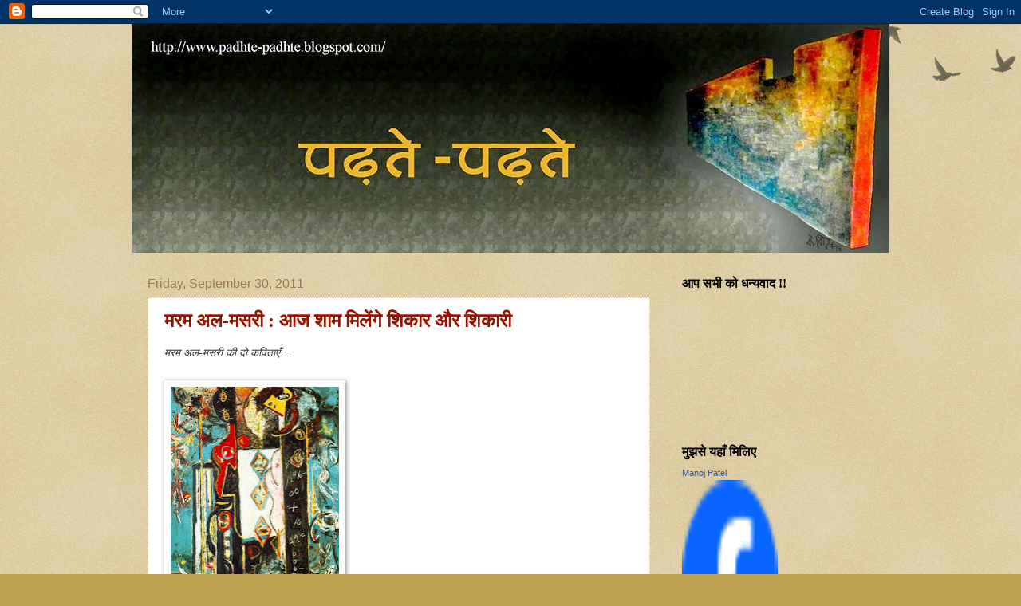

--- FILE ---
content_type: text/html; charset=UTF-8
request_url: https://padhte-padhte.blogspot.com/2011/09/blog-post_30.html
body_size: 25919
content:
<!DOCTYPE html>
<html class='v2' dir='ltr' xmlns='http://www.w3.org/1999/xhtml' xmlns:b='http://www.google.com/2005/gml/b' xmlns:data='http://www.google.com/2005/gml/data' xmlns:expr='http://www.google.com/2005/gml/expr' xmlns:fb='https://www.facebook.com/2008/fbml'>
<head>
<link href='https://www.blogger.com/static/v1/widgets/4128112664-css_bundle_v2.css' rel='stylesheet' type='text/css'/>
<meta content='IE=EmulateIE7' http-equiv='X-UA-Compatible'/>
<meta content='width=1100' name='viewport'/>
<meta content='text/html; charset=UTF-8' http-equiv='Content-Type'/>
<meta content='blogger' name='generator'/>
<link href='https://padhte-padhte.blogspot.com/favicon.ico' rel='icon' type='image/x-icon'/>
<link href='http://padhte-padhte.blogspot.com/2011/09/blog-post_30.html' rel='canonical'/>
<link rel="alternate" type="application/atom+xml" title="पढ&#2364;त&#2375;-पढ&#2364;त&#2375; - Atom" href="https://padhte-padhte.blogspot.com/feeds/posts/default" />
<link rel="alternate" type="application/rss+xml" title="पढ&#2364;त&#2375;-पढ&#2364;त&#2375; - RSS" href="https://padhte-padhte.blogspot.com/feeds/posts/default?alt=rss" />
<link rel="service.post" type="application/atom+xml" title="पढ&#2364;त&#2375;-पढ&#2364;त&#2375; - Atom" href="https://www.blogger.com/feeds/5137039081218727964/posts/default" />

<link rel="alternate" type="application/atom+xml" title="पढ&#2364;त&#2375;-पढ&#2364;त&#2375; - Atom" href="https://padhte-padhte.blogspot.com/feeds/3998605996908143759/comments/default" />
<!--Can't find substitution for tag [blog.ieCssRetrofitLinks]-->
<link href='https://blogger.googleusercontent.com/img/b/R29vZ2xl/AVvXsEhv93fmcuC63EmpE6Imz6yi2PwuFrs9h3Nr-VNUywBbldoGmPcrQgfTG24OTn8UzeatGAAnyspZYgEY4i7Jg5uSLFqk1iBoRwSh_83an3U6B6q4Dg-sHQtbWgs9URwUijyJg4N9xzZGBQE/s320/male+female+painting.jpg' rel='image_src'/>
<meta content='http://padhte-padhte.blogspot.com/2011/09/blog-post_30.html' property='og:url'/>
<meta content='मरम अल-मसरी : आज शाम मिलेंगे शिकार और शिकारी' property='og:title'/>
<meta content='मरम अल-मसरी की दो कविताएँ...                    मरम अल-मसरी की दो कविताएँ  (अनुवाद : मनोज पटेल)  सिर्फ इतना ही  चाहता था वह : एक घर, बच्चे  ...' property='og:description'/>
<meta content='https://blogger.googleusercontent.com/img/b/R29vZ2xl/AVvXsEhv93fmcuC63EmpE6Imz6yi2PwuFrs9h3Nr-VNUywBbldoGmPcrQgfTG24OTn8UzeatGAAnyspZYgEY4i7Jg5uSLFqk1iBoRwSh_83an3U6B6q4Dg-sHQtbWgs9URwUijyJg4N9xzZGBQE/w1200-h630-p-k-no-nu/male+female+painting.jpg' property='og:image'/>
<title>पढ&#2364;त&#2375;-पढ&#2364;त&#2375;: मरम अल-मसर&#2368; : आज श&#2366;म म&#2367;ल&#2375;&#2306;ग&#2375; श&#2367;क&#2366;र और श&#2367;क&#2366;र&#2368;</title>
<style id='page-skin-1' type='text/css'><!--
/*
-----------------------------------------------
Blogger Template Style
Name:     Watermark
Designer: Blogger
URL:      www.blogger.com
----------------------------------------------- */
/* Use this with templates/1ktemplate-*.html */
/* Content
----------------------------------------------- */
body {
font: normal normal 14px Arial, Tahoma, Helvetica, FreeSans, sans-serif;
color: #333333;
background: #c0a154 url(//www.blogblog.com/1kt/watermark/body_background_birds.png) repeat scroll top left;
}
html body .content-outer {
min-width: 0;
max-width: 100%;
width: 100%;
}
.content-outer {
font-size: 92%;
}
a:link {
text-decoration:none;
color: #991400;
}
a:visited {
text-decoration:none;
color: #993222;
}
a:hover {
text-decoration:underline;
color: #00ff00;
}
.body-fauxcolumns .cap-top {
margin-top: 30px;
background: transparent url(//www.blogblog.com/1kt/watermark/body_overlay_birds.png) no-repeat scroll top right;
height: 121px;
}
.content-inner {
padding: 0;
}
/* Header
----------------------------------------------- */
.header-inner .Header .titlewrapper,
.header-inner .Header .descriptionwrapper {
padding-left: 20px;
padding-right: 20px;
}
.Header h1 {
font: normal normal 50px Georgia, Utopia, 'Palatino Linotype', Palatino, serif;
color: #000000;
text-shadow: 2px 2px rgba(0, 0, 0, .1);
}
.Header h1 a {
color: #000000;
}
.Header .description {
font-size: 140%;
color: #997755;
}
/* Tabs
----------------------------------------------- */
.tabs-inner .section {
margin: 0 20px;
}
.tabs-inner .PageList, .tabs-inner .LinkList, .tabs-inner .Labels {
margin-left: -11px;
margin-right: -11px;
background-color: transparent;
border-top: 0 solid #ffffff;
border-bottom: 0 solid #ffffff;
-moz-box-shadow: 0 0 0 rgba(0, 0, 0, .3);
-webkit-box-shadow: 0 0 0 rgba(0, 0, 0, .3);
-goog-ms-box-shadow: 0 0 0 rgba(0, 0, 0, .3);
box-shadow: 0 0 0 rgba(0, 0, 0, .3);
}
.tabs-inner .PageList .widget-content,
.tabs-inner .LinkList .widget-content,
.tabs-inner .Labels .widget-content {
margin: -3px -11px;
background: transparent none  no-repeat scroll right;
}
.tabs-inner .widget ul {
padding: 2px 25px;
max-height: 34px;
background: transparent none no-repeat scroll left;
}
.tabs-inner .widget li {
border: none;
}
.tabs-inner .widget li a {
display: inline-block;
padding: .25em 1em;
font: normal bold 14px Georgia, Utopia, 'Palatino Linotype', Palatino, serif;
color: #991400;
border-right: 1px solid #c0a154;
}
.tabs-inner .widget li:first-child a {
border-left: 1px solid #c0a154;
}
.tabs-inner .widget li.selected a, .tabs-inner .widget li a:hover {
color: #000000;
}
/* Headings
----------------------------------------------- */
h2 {
font: normal bold 16px Georgia, Utopia, 'Palatino Linotype', Palatino, serif;
color: #000000;
margin: 0 0 .5em;
}
h2.date-header {
font: normal normal 16px Arial, Tahoma, Helvetica, FreeSans, sans-serif;
color: #997755;
}
/* Main
----------------------------------------------- */
.main-inner .column-center-inner,
.main-inner .column-left-inner,
.main-inner .column-right-inner {
padding: 0 5px;
}
.main-outer {
margin-top: 0;
background: transparent none no-repeat scroll top left;
}
.main-inner {
padding-top: 30px;
}
.main-cap-top {
position: relative;
}
.main-cap-top .cap-right {
position: absolute;
height: 0;
width: 100%;
bottom: 0;
background: transparent none repeat-x scroll bottom center;
}
.main-cap-top .cap-left {
position: absolute;
height: 245px;
width: 280px;
right: 0;
bottom: 0;
background: transparent none no-repeat scroll bottom left;
}
/* Posts
----------------------------------------------- */
.post-outer {
padding: 15px 20px;
margin: 0 0 25px;
background: #ffffff url(//www.blogblog.com/1kt/watermark/post_background_birds.png) repeat scroll top left;
_background-image: none;
border: dotted 1px #ccbb99;
-moz-box-shadow: 0 0 0 rgba(0, 0, 0, .1);
-webkit-box-shadow: 0 0 0 rgba(0, 0, 0, .1);
-goog-ms-box-shadow: 0 0 0 rgba(0, 0, 0, .1);
box-shadow: 0 0 0 rgba(0, 0, 0, .1);
}
h3.post-title {
font: normal bold 24px Georgia, Utopia, 'Palatino Linotype', Palatino, serif;
margin: 0;
}
.comments h4 {
font: normal bold 24px Georgia, Utopia, 'Palatino Linotype', Palatino, serif;
margin: 1em 0 0;
}
.post-body {
font-size: 105%;
line-height: 1.5;
position: relative;
}
.post-header {
margin: 0 0 1em;
color: #997755;
}
.post-footer {
margin: 10px 0 0;
padding: 10px 0 0;
color: #997755;
border-top: dashed 1px #777777;
}
#blog-pager {
font-size: 140%
}
#comments .comment-author {
padding-top: 1.5em;
border-top: dashed 1px #777777;
background-position: 0 1.5em;
}
#comments .comment-author:first-child {
padding-top: 0;
border-top: none;
}
.avatar-image-container {
margin: .2em 0 0;
}
/* Comments
----------------------------------------------- */
.comments .comments-content .icon.blog-author {
background-repeat: no-repeat;
background-image: url([data-uri]);
}
.comments .comments-content .loadmore a {
border-top: 1px solid #777777;
border-bottom: 1px solid #777777;
}
.comments .continue {
border-top: 2px solid #777777;
}
/* Widgets
----------------------------------------------- */
.widget ul, .widget #ArchiveList ul.flat {
padding: 0;
list-style: none;
}
.widget ul li, .widget #ArchiveList ul.flat li {
padding: .35em 0;
text-indent: 0;
border-top: dashed 1px #777777;
}
.widget ul li:first-child, .widget #ArchiveList ul.flat li:first-child {
border-top: none;
}
.widget .post-body ul {
list-style: disc;
}
.widget .post-body ul li {
border: none;
}
.widget .zippy {
color: #777777;
}
.post-body img, .post-body .tr-caption-container, .Profile img, .Image img,
.BlogList .item-thumbnail img {
padding: 5px;
background: #fff;
-moz-box-shadow: 1px 1px 5px rgba(0, 0, 0, .5);
-webkit-box-shadow: 1px 1px 5px rgba(0, 0, 0, .5);
-goog-ms-box-shadow: 1px 1px 5px rgba(0, 0, 0, .5);
box-shadow: 1px 1px 5px rgba(0, 0, 0, .5);
}
.post-body img, .post-body .tr-caption-container {
padding: 8px;
}
.post-body .tr-caption-container {
color: #333333;
}
.post-body .tr-caption-container img {
padding: 0;
background: transparent;
border: none;
-moz-box-shadow: 0 0 0 rgba(0, 0, 0, .1);
-webkit-box-shadow: 0 0 0 rgba(0, 0, 0, .1);
-goog-ms-box-shadow: 0 0 0 rgba(0, 0, 0, .1);
box-shadow: 0 0 0 rgba(0, 0, 0, .1);
}
/* Footer
----------------------------------------------- */
.footer-outer {
color:#ccbb99;
background: #330000 url(//www.blogblog.com/1kt/watermark/body_background_navigator.png) repeat scroll top left;
}
.footer-outer a {
color: #ff7755;
}
.footer-outer a:visited {
color: #dd5432;
}
.footer-outer a:hover {
color: #ff9977;
}
.footer-outer .widget h2 {
color: #eeddbb;
}
/* Mobile
----------------------------------------------- */
body.mobile  {
background-size: 100% auto;
}
.mobile .body-fauxcolumn-outer {
background: transparent none repeat scroll top left;
}
html .mobile .mobile-date-outer {
border-bottom: none;
background: #ffffff url(//www.blogblog.com/1kt/watermark/post_background_birds.png) repeat scroll top left;
_background-image: none;
margin-bottom: 10px;
}
.mobile .main-inner .date-outer {
padding: 0;
}
.mobile .main-inner .date-header {
margin: 10px;
}
.mobile .main-cap-top {
z-index: -1;
}
.mobile .content-outer {
font-size: 100%;
}
.mobile .post-outer {
padding: 10px;
}
.mobile .main-cap-top .cap-left {
background: transparent none no-repeat scroll bottom left;
}
.mobile .body-fauxcolumns .cap-top {
margin: 0;
}
.mobile-link-button {
background: #ffffff url(//www.blogblog.com/1kt/watermark/post_background_birds.png) repeat scroll top left;
}
.mobile-link-button a:link, .mobile-link-button a:visited {
color: #991400;
}
.mobile-index-date .date-header {
color: #997755;
}
.mobile-index-contents {
color: #333333;
}
.mobile .tabs-inner .section {
margin: 0;
}
.mobile .tabs-inner .PageList {
margin-left: 0;
margin-right: 0;
}
.mobile .tabs-inner .PageList .widget-content {
margin: 0;
color: #000000;
background: #ffffff url(//www.blogblog.com/1kt/watermark/post_background_birds.png) repeat scroll top left;
}
.mobile .tabs-inner .PageList .widget-content .pagelist-arrow {
border-left: 1px solid #c0a154;
}

--></style>
<style id='template-skin-1' type='text/css'><!--
body {
min-width: 950px;
}
.content-outer, .content-fauxcolumn-outer, .region-inner {
min-width: 950px;
max-width: 950px;
_width: 950px;
}
.main-inner .columns {
padding-left: 0px;
padding-right: 280px;
}
.main-inner .fauxcolumn-center-outer {
left: 0px;
right: 280px;
/* IE6 does not respect left and right together */
_width: expression(this.parentNode.offsetWidth -
parseInt("0px") -
parseInt("280px") + 'px');
}
.main-inner .fauxcolumn-left-outer {
width: 0px;
}
.main-inner .fauxcolumn-right-outer {
width: 280px;
}
.main-inner .column-left-outer {
width: 0px;
right: 100%;
margin-left: -0px;
}
.main-inner .column-right-outer {
width: 280px;
margin-right: -280px;
}
#layout {
min-width: 0;
}
#layout .content-outer {
min-width: 0;
width: 800px;
}
#layout .region-inner {
min-width: 0;
width: auto;
}
--></style>
<link href='https://www.blogger.com/dyn-css/authorization.css?targetBlogID=5137039081218727964&amp;zx=7ad08e59-be8e-4710-ad2d-4fa2dfc504d4' media='none' onload='if(media!=&#39;all&#39;)media=&#39;all&#39;' rel='stylesheet'/><noscript><link href='https://www.blogger.com/dyn-css/authorization.css?targetBlogID=5137039081218727964&amp;zx=7ad08e59-be8e-4710-ad2d-4fa2dfc504d4' rel='stylesheet'/></noscript>
<meta name='google-adsense-platform-account' content='ca-host-pub-1556223355139109'/>
<meta name='google-adsense-platform-domain' content='blogspot.com'/>

</head>
<body class='loading variant-birds'>
<div class='navbar section' id='navbar'><div class='widget Navbar' data-version='1' id='Navbar1'><script type="text/javascript">
    function setAttributeOnload(object, attribute, val) {
      if(window.addEventListener) {
        window.addEventListener('load',
          function(){ object[attribute] = val; }, false);
      } else {
        window.attachEvent('onload', function(){ object[attribute] = val; });
      }
    }
  </script>
<div id="navbar-iframe-container"></div>
<script type="text/javascript" src="https://apis.google.com/js/platform.js"></script>
<script type="text/javascript">
      gapi.load("gapi.iframes:gapi.iframes.style.bubble", function() {
        if (gapi.iframes && gapi.iframes.getContext) {
          gapi.iframes.getContext().openChild({
              url: 'https://www.blogger.com/navbar/5137039081218727964?po\x3d3998605996908143759\x26origin\x3dhttps://padhte-padhte.blogspot.com',
              where: document.getElementById("navbar-iframe-container"),
              id: "navbar-iframe"
          });
        }
      });
    </script><script type="text/javascript">
(function() {
var script = document.createElement('script');
script.type = 'text/javascript';
script.src = '//pagead2.googlesyndication.com/pagead/js/google_top_exp.js';
var head = document.getElementsByTagName('head')[0];
if (head) {
head.appendChild(script);
}})();
</script>
</div></div>
<div class='body-fauxcolumns'>
<div class='fauxcolumn-outer body-fauxcolumn-outer'>
<div class='cap-top'>
<div class='cap-left'></div>
<div class='cap-right'></div>
</div>
<div class='fauxborder-left'>
<div class='fauxborder-right'></div>
<div class='fauxcolumn-inner'>
</div>
</div>
<div class='cap-bottom'>
<div class='cap-left'></div>
<div class='cap-right'></div>
</div>
</div>
</div>
<div class='content'>
<div class='content-fauxcolumns'>
<div class='fauxcolumn-outer content-fauxcolumn-outer'>
<div class='cap-top'>
<div class='cap-left'></div>
<div class='cap-right'></div>
</div>
<div class='fauxborder-left'>
<div class='fauxborder-right'></div>
<div class='fauxcolumn-inner'>
</div>
</div>
<div class='cap-bottom'>
<div class='cap-left'></div>
<div class='cap-right'></div>
</div>
</div>
</div>
<div class='content-outer'>
<div class='content-cap-top cap-top'>
<div class='cap-left'></div>
<div class='cap-right'></div>
</div>
<div class='fauxborder-left content-fauxborder-left'>
<div class='fauxborder-right content-fauxborder-right'></div>
<div class='content-inner'>
<header>
<div class='header-outer'>
<div class='header-cap-top cap-top'>
<div class='cap-left'></div>
<div class='cap-right'></div>
</div>
<div class='fauxborder-left header-fauxborder-left'>
<div class='fauxborder-right header-fauxborder-right'></div>
<div class='region-inner header-inner'>
<div class='header section' id='header'><div class='widget Header' data-version='1' id='Header1'>
<div id='header-inner'>
<a href='https://padhte-padhte.blogspot.com/' style='display: block'>
<img alt='पढ़ते-पढ़ते' height='287px; ' id='Header1_headerimg' src='https://blogger.googleusercontent.com/img/b/R29vZ2xl/AVvXsEhZLgqKpoQS7DYAXmF-HrR7f95vCiZf_bF1lWQN1IlhWQ-imerEvP1lVj2Wbt5pgHaMHEM9rn275A42DPYj4MDrLklQOpGNLHFzY_x9QvGAxh09VU2lH85MtFZQuP5ZvoYx6I9Z7ClyNHg/s1600/Padhte-Padhte.jpg' style='display: block' width='960px; '/>
</a>
</div>
</div></div>
</div>
</div>
<div class='header-cap-bottom cap-bottom'>
<div class='cap-left'></div>
<div class='cap-right'></div>
</div>
</div>
</header>
<div class='tabs-outer'>
<div class='tabs-cap-top cap-top'>
<div class='cap-left'></div>
<div class='cap-right'></div>
</div>
<div class='fauxborder-left tabs-fauxborder-left'>
<div class='fauxborder-right tabs-fauxborder-right'></div>
<div class='region-inner tabs-inner'>
<div class='tabs no-items section' id='crosscol'></div>
<div class='tabs no-items section' id='crosscol-overflow'></div>
</div>
</div>
<div class='tabs-cap-bottom cap-bottom'>
<div class='cap-left'></div>
<div class='cap-right'></div>
</div>
</div>
<div class='main-outer'>
<div class='main-cap-top cap-top'>
<div class='cap-left'></div>
<div class='cap-right'></div>
</div>
<div class='fauxborder-left main-fauxborder-left'>
<div class='fauxborder-right main-fauxborder-right'></div>
<div class='region-inner main-inner'>
<div class='columns fauxcolumns'>
<div class='fauxcolumn-outer fauxcolumn-center-outer'>
<div class='cap-top'>
<div class='cap-left'></div>
<div class='cap-right'></div>
</div>
<div class='fauxborder-left'>
<div class='fauxborder-right'></div>
<div class='fauxcolumn-inner'>
</div>
</div>
<div class='cap-bottom'>
<div class='cap-left'></div>
<div class='cap-right'></div>
</div>
</div>
<div class='fauxcolumn-outer fauxcolumn-left-outer'>
<div class='cap-top'>
<div class='cap-left'></div>
<div class='cap-right'></div>
</div>
<div class='fauxborder-left'>
<div class='fauxborder-right'></div>
<div class='fauxcolumn-inner'>
</div>
</div>
<div class='cap-bottom'>
<div class='cap-left'></div>
<div class='cap-right'></div>
</div>
</div>
<div class='fauxcolumn-outer fauxcolumn-right-outer'>
<div class='cap-top'>
<div class='cap-left'></div>
<div class='cap-right'></div>
</div>
<div class='fauxborder-left'>
<div class='fauxborder-right'></div>
<div class='fauxcolumn-inner'>
</div>
</div>
<div class='cap-bottom'>
<div class='cap-left'></div>
<div class='cap-right'></div>
</div>
</div>
<!-- corrects IE6 width calculation -->
<div class='columns-inner'>
<div class='column-center-outer'>
<div class='column-center-inner'>
<div class='main section' id='main'><div class='widget Blog' data-version='1' id='Blog1'>
<div class='blog-posts hfeed'>

          <div class="date-outer">
        
<h2 class='date-header'><span>Friday, September 30, 2011</span></h2>

          <div class="date-posts">
        
<div class='post-outer'>
<div class='post hentry'>
<a name='3998605996908143759'></a>
<h3 class='post-title entry-title'>
<a href='https://padhte-padhte.blogspot.com/2011/09/blog-post_30.html'>मरम अल-मसर&#2368; : आज श&#2366;म म&#2367;ल&#2375;&#2306;ग&#2375; श&#2367;क&#2366;र और श&#2367;क&#2366;र&#2368;</a>
</h3>
<div class='post-header'>
<div class='post-header-line-1'></div>
</div>
<div class='post-body entry-content'>
<div dir="ltr" style="text-align: left;" trbidi="on"><span class="Apple-style-span" style="background-color: white; font-family: Arial, Helvetica, sans-serif; line-height: 28px;"><span style="font-family: 'Arial Unicode MS';"><i>मरम अल-मसर&#2368; क&#2368; द&#2379;&nbsp;कव&#2367;त&#2366;ए&#2305;...</i></span></span><br />
<div><span style="font-family: 'Arial Unicode MS';"><i><br />
</i></span></div><div><a href="https://blogger.googleusercontent.com/img/b/R29vZ2xl/AVvXsEhv93fmcuC63EmpE6Imz6yi2PwuFrs9h3Nr-VNUywBbldoGmPcrQgfTG24OTn8UzeatGAAnyspZYgEY4i7Jg5uSLFqk1iBoRwSh_83an3U6B6q4Dg-sHQtbWgs9URwUijyJg4N9xzZGBQE/s1600/male+female+painting.jpg" imageanchor="1" style="clear: left; float: left; margin-bottom: 1em; margin-right: 1em;"><img border="0" height="320" src="https://blogger.googleusercontent.com/img/b/R29vZ2xl/AVvXsEhv93fmcuC63EmpE6Imz6yi2PwuFrs9h3Nr-VNUywBbldoGmPcrQgfTG24OTn8UzeatGAAnyspZYgEY4i7Jg5uSLFqk1iBoRwSh_83an3U6B6q4Dg-sHQtbWgs9URwUijyJg4N9xzZGBQE/s320/male+female+painting.jpg" width="211" /></a><span style="font-family: 'Arial Unicode MS';"><i><br />
</i></span></div><div><span style="font-family: 'Arial Unicode MS';"><i><br />
</i></span></div><div><span style="font-family: Arial;"><b><br />
</b></span></div><div><span style="font-family: Arial;"><b><br />
</b></span></div><div><span style="font-family: Arial;"><b><br />
</b></span></div><div><span style="font-family: Arial;"><b><br />
</b></span></div><div><span style="font-family: Arial;"><b><br />
</b></span></div><div><span style="font-family: Arial;"><b><br />
</b></span></div><div><span style="font-family: Arial;"><b><br />
</b></span></div><div><span style="font-family: Arial;"><b><br />
</b></span></div><div><span style="font-family: Arial;"><b><br />
</b></span></div><div><span style="font-family: Arial;"><b><br />
</b></span></div><div><span style="font-family: Arial;"><b><br />
</b></span></div><div><span style="font-family: Arial;"><b><br />
</b></span></div><div><span style="font-family: Arial;"><b><br />
</b></span></div><div><span style="font-family: Arial;"><b><br />
</b></span></div><div><span style="font-family: Arial;"><b><br />
</b></span></div><div><span style="font-family: Arial;"><b>मरम अल-मसर&#2368; क&#2368; द&#2379; कव&#2367;त&#2366;ए&#2305;&nbsp;</b></span></div><div><span style="font-family: 'Arial Unicode MS';">(अन&#2369;व&#2366;द : मन&#2379;ज पट&#2375;ल)</span></div><div><span style="font-family: 'Arial Unicode MS';"><br />
</span></div><div><span style="font-family: Arial;">स&#2367;र&#2381;फ इतन&#2366; ह&#2368;&nbsp;</span></div><div><span style="font-family: Arial;">च&#2366;हत&#2366; थ&#2366; वह :</span></div><div><span style="font-family: Arial;">एक घर,</span></div><div><span style="font-family: Arial;">बच&#2381;च&#2375;&nbsp;</span></div><div><span style="font-family: Arial;">और प&#2381;य&#2366;र करन&#2375; व&#2366;ल&#2368; एक पत&#2381;न&#2368;.</span></div><div><span style="font-family: Arial;">मगर एक द&#2367;न जब वह ज&#2366;ग&#2366;&nbsp;</span></div><div><span style="font-family: Arial;">त&#2379; प&#2366;य&#2366; क&#2367;&nbsp;</span></div><div><span style="font-family: Arial;">ब&#2370;ढ&#2364;&#2368; ह&#2379; गई ह&#2376; ह&#2376; उसक&#2368; आत&#2381;म&#2366;.</span></div><div><span style="font-family: Arial;"><br />
</span></div><div><span style="font-family: Arial;">स&#2367;र&#2381;फ इतन&#2366; ह&#2368;&nbsp;</span></div><div><span style="font-family: Arial;">च&#2366;हत&#2368; थ&#2368; वह :</span></div><div><span style="font-family: Arial;">एक घर, बच&#2381;च&#2375;&nbsp;</span></div><div><span style="font-family: Arial;">और प&#2381;य&#2366;र करन&#2375; व&#2366;ल&#2366; एक पत&#2367;.</span></div><div><span style="font-family: Arial;">एक द&#2367;न&nbsp;</span></div><div><span style="font-family: Arial;">वह ज&#2366;ग&#2368;&nbsp;</span></div><div><span style="font-family: Arial;">और प&#2366;य&#2366; क&#2367;&nbsp;</span></div><div><span style="font-family: Arial;">एक ख&#2367;ड&#2364;क&#2368; ख&#2379;लकर&nbsp;</span></div><div><span style="font-family: Arial;">भ&#2366;ग न&#2367;कल&#2368; ह&#2376; उसक&#2368; आत&#2381;म&#2366;.&nbsp;</span></div><div><span style="font-family: 'Arial Black';">:: :: ::</span></div><div><span style="font-family: Arial;"><br />
</span></div><div><span style="font-family: Arial;">आज श&#2366;म&nbsp;</span></div><div><span style="font-family: Arial;">एक प&#2369;र&#2369;ष&nbsp;</span></div><div><span style="font-family: Arial;">ब&#2366;हर न&#2367;कल&#2375;ग&#2366;&nbsp;</span></div><div><span style="font-family: Arial;">श&#2367;क&#2366;र क&#2368; तल&#2366;श म&#2375;&#2306;&nbsp;</span></div><div><span style="font-family: Arial;">अपन&#2368;&nbsp;</span><span class="Apple-style-span" style="font-family: Arial;">दम&#2367;त</span><span class="Apple-style-span" style="font-family: Arial;">&nbsp;क&#2366;मन&#2366;ओ&#2306; क&#2379; श&#2366;&#2306;त करन&#2375; क&#2375; ल&#2367;ए.</span></div><div><span style="font-family: Arial;"><br />
</span></div><div><span style="font-family: Arial;">आज श&#2366;म&nbsp;</span></div><div><span style="font-family: Arial;">एक स&#2381;त&#2381;र&#2368; ब&#2366;हर न&#2367;कल&#2375;ग&#2368;&nbsp;</span></div><div><span style="font-family: Arial;">क&#2367;स&#2368; प&#2369;र&#2369;ष क&#2368; तल&#2366;श म&#2375;&#2306;&nbsp;</span></div><div><span style="font-family: Arial;">ज&#2379;&nbsp;उस&#2375;&nbsp;</span></div><div><span style="font-family: Arial;">हमब&#2367;स&#2381;तर बन&#2366; सक&#2375;.</span></div><div><span style="font-family: Arial;"><br />
</span></div><div><span style="font-family: Arial;">आज श&#2366;म&nbsp;</span></div><div><span style="font-family: Arial;">म&#2367;ल&#2375;&#2306;ग&#2375; श&#2367;क&#2366;र और श&#2367;क&#2366;र&#2368;&nbsp;</span></div><div><span style="font-family: Arial;">और एक ह&#2379; ज&#2366;ए&#2306;ग&#2375;&nbsp;</span></div><div><span style="font-family: Arial;">और श&#2366;यद&nbsp;</span></div><div><span style="font-family: Arial;">श&#2366;यद&nbsp;</span></div><div><span style="font-family: Arial;">बदल ल&#2375;&#2306;ग&#2375; अपन&#2368; भ&#2370;म&#2367;क&#2366;ए&#2306;.&nbsp;</span></div><div><span style="font-family: 'Arial Black';">:: :: ::&nbsp;</span><span style="font-family: Arial;">&nbsp;&nbsp; &nbsp; &nbsp;&nbsp;</span></div><div><span style="color: white; font-family: 'Arial Narrow'; font-size: xx-small;">Manoj Patel Translations, Manoj Patel Blog &nbsp;</span></div></div>
<div style='clear: both;'></div>
</div>
<div class='post-footer'>
<div class='post-footer-line post-footer-line-1'><a href='http://www.mylivesignature.com' target='_blank'><img src="https://lh3.googleusercontent.com/blogger_img_proxy/AEn0k_vdkahwqabMd2R2FNj57NsqDZCb_t2UakPotynWv2biQ3p66dCLov0UXUREpvT2u8qesjY0l3OsfCr6N3P4pg_GA8gzpSCkqJeObiD72fzs3rORb4ikuKppHAdIY9lwtQWgOR1kXF1u58cG5nueO4ABKyemu6DPbw=s0-d" style="border: 0 !important; background: transparent;"></a><span class='post-author vcard'>
Posted by
<span class='fn'>मन&#2379;ज पट&#2375;ल</span>
</span>
<span class='post-timestamp'>
at
<a class='timestamp-link' href='https://padhte-padhte.blogspot.com/2011/09/blog-post_30.html' rel='bookmark' title='permanent link'><abbr class='published' title='2011-09-30T07:01:00+05:30'>7:01&#8239;AM</abbr></a>
</span>
<span class='post-comment-link'>
</span>
<span class='post-icons'>
<span class='item-control blog-admin pid-1550296962'>
<a href='https://www.blogger.com/post-edit.g?blogID=5137039081218727964&postID=3998605996908143759&from=pencil' title='Edit Post'>
<img alt='' class='icon-action' height='18' src='https://resources.blogblog.com/img/icon18_edit_allbkg.gif' width='18'/>
</a>
</span>
</span>
<div class='post-share-buttons'>
<a class='goog-inline-block share-button sb-email' href='https://www.blogger.com/share-post.g?blogID=5137039081218727964&postID=3998605996908143759&target=email' target='_blank' title='Email This'><span class='share-button-link-text'>Email This</span></a><a class='goog-inline-block share-button sb-blog' href='https://www.blogger.com/share-post.g?blogID=5137039081218727964&postID=3998605996908143759&target=blog' onclick='window.open(this.href, "_blank", "height=270,width=475"); return false;' target='_blank' title='BlogThis!'><span class='share-button-link-text'>BlogThis!</span></a><a class='goog-inline-block share-button sb-twitter' href='https://www.blogger.com/share-post.g?blogID=5137039081218727964&postID=3998605996908143759&target=twitter' target='_blank' title='Share to X'><span class='share-button-link-text'>Share to X</span></a><a class='goog-inline-block share-button sb-facebook' href='https://www.blogger.com/share-post.g?blogID=5137039081218727964&postID=3998605996908143759&target=facebook' onclick='window.open(this.href, "_blank", "height=430,width=640"); return false;' target='_blank' title='Share to Facebook'><span class='share-button-link-text'>Share to Facebook</span></a><a class='goog-inline-block share-button sb-pinterest' href='https://www.blogger.com/share-post.g?blogID=5137039081218727964&postID=3998605996908143759&target=pinterest' target='_blank' title='Share to Pinterest'><span class='share-button-link-text'>Share to Pinterest</span></a>
</div>
</div>
<div class='post-footer-line post-footer-line-2'><span class='post-labels'>
Labels:
<a href='https://padhte-padhte.blogspot.com/search/label/%E0%A4%AE%E0%A4%B0%E0%A4%AE%20%E0%A4%85%E0%A4%B2-%E0%A4%AE%E0%A4%B8%E0%A4%B0%E0%A5%80' rel='tag'>मरम अल-मसर&#2368;</a>
</span>
</div>
<div class='post-footer-line post-footer-line-3'></div>
</div>
</div>
<div class='comments' id='comments'>
<a name='comments'></a>
<h4>2 comments:</h4>
<div class='comments-content'>
<script async='async' src='' type='text/javascript'></script>
<script type='text/javascript'>
    (function() {
      var items = null;
      var msgs = null;
      var config = {};

// <![CDATA[
      var cursor = null;
      if (items && items.length > 0) {
        cursor = parseInt(items[items.length - 1].timestamp) + 1;
      }

      var bodyFromEntry = function(entry) {
        var text = (entry &&
                    ((entry.content && entry.content.$t) ||
                     (entry.summary && entry.summary.$t))) ||
            '';
        if (entry && entry.gd$extendedProperty) {
          for (var k in entry.gd$extendedProperty) {
            if (entry.gd$extendedProperty[k].name == 'blogger.contentRemoved') {
              return '<span class="deleted-comment">' + text + '</span>';
            }
          }
        }
        return text;
      }

      var parse = function(data) {
        cursor = null;
        var comments = [];
        if (data && data.feed && data.feed.entry) {
          for (var i = 0, entry; entry = data.feed.entry[i]; i++) {
            var comment = {};
            // comment ID, parsed out of the original id format
            var id = /blog-(\d+).post-(\d+)/.exec(entry.id.$t);
            comment.id = id ? id[2] : null;
            comment.body = bodyFromEntry(entry);
            comment.timestamp = Date.parse(entry.published.$t) + '';
            if (entry.author && entry.author.constructor === Array) {
              var auth = entry.author[0];
              if (auth) {
                comment.author = {
                  name: (auth.name ? auth.name.$t : undefined),
                  profileUrl: (auth.uri ? auth.uri.$t : undefined),
                  avatarUrl: (auth.gd$image ? auth.gd$image.src : undefined)
                };
              }
            }
            if (entry.link) {
              if (entry.link[2]) {
                comment.link = comment.permalink = entry.link[2].href;
              }
              if (entry.link[3]) {
                var pid = /.*comments\/default\/(\d+)\?.*/.exec(entry.link[3].href);
                if (pid && pid[1]) {
                  comment.parentId = pid[1];
                }
              }
            }
            comment.deleteclass = 'item-control blog-admin';
            if (entry.gd$extendedProperty) {
              for (var k in entry.gd$extendedProperty) {
                if (entry.gd$extendedProperty[k].name == 'blogger.itemClass') {
                  comment.deleteclass += ' ' + entry.gd$extendedProperty[k].value;
                } else if (entry.gd$extendedProperty[k].name == 'blogger.displayTime') {
                  comment.displayTime = entry.gd$extendedProperty[k].value;
                }
              }
            }
            comments.push(comment);
          }
        }
        return comments;
      };

      var paginator = function(callback) {
        if (hasMore()) {
          var url = config.feed + '?alt=json&v=2&orderby=published&reverse=false&max-results=50';
          if (cursor) {
            url += '&published-min=' + new Date(cursor).toISOString();
          }
          window.bloggercomments = function(data) {
            var parsed = parse(data);
            cursor = parsed.length < 50 ? null
                : parseInt(parsed[parsed.length - 1].timestamp) + 1
            callback(parsed);
            window.bloggercomments = null;
          }
          url += '&callback=bloggercomments';
          var script = document.createElement('script');
          script.type = 'text/javascript';
          script.src = url;
          document.getElementsByTagName('head')[0].appendChild(script);
        }
      };
      var hasMore = function() {
        return !!cursor;
      };
      var getMeta = function(key, comment) {
        if ('iswriter' == key) {
          var matches = !!comment.author
              && comment.author.name == config.authorName
              && comment.author.profileUrl == config.authorUrl;
          return matches ? 'true' : '';
        } else if ('deletelink' == key) {
          return config.baseUri + '/comment/delete/'
               + config.blogId + '/' + comment.id;
        } else if ('deleteclass' == key) {
          return comment.deleteclass;
        }
        return '';
      };

      var replybox = null;
      var replyUrlParts = null;
      var replyParent = undefined;

      var onReply = function(commentId, domId) {
        if (replybox == null) {
          // lazily cache replybox, and adjust to suit this style:
          replybox = document.getElementById('comment-editor');
          if (replybox != null) {
            replybox.height = '250px';
            replybox.style.display = 'block';
            replyUrlParts = replybox.src.split('#');
          }
        }
        if (replybox && (commentId !== replyParent)) {
          replybox.src = '';
          document.getElementById(domId).insertBefore(replybox, null);
          replybox.src = replyUrlParts[0]
              + (commentId ? '&parentID=' + commentId : '')
              + '#' + replyUrlParts[1];
          replyParent = commentId;
        }
      };

      var hash = (window.location.hash || '#').substring(1);
      var startThread, targetComment;
      if (/^comment-form_/.test(hash)) {
        startThread = hash.substring('comment-form_'.length);
      } else if (/^c[0-9]+$/.test(hash)) {
        targetComment = hash.substring(1);
      }

      // Configure commenting API:
      var configJso = {
        'maxDepth': config.maxThreadDepth
      };
      var provider = {
        'id': config.postId,
        'data': items,
        'loadNext': paginator,
        'hasMore': hasMore,
        'getMeta': getMeta,
        'onReply': onReply,
        'rendered': true,
        'initComment': targetComment,
        'initReplyThread': startThread,
        'config': configJso,
        'messages': msgs
      };

      var render = function() {
        if (window.goog && window.goog.comments) {
          var holder = document.getElementById('comment-holder');
          window.goog.comments.render(holder, provider);
        }
      };

      // render now, or queue to render when library loads:
      if (window.goog && window.goog.comments) {
        render();
      } else {
        window.goog = window.goog || {};
        window.goog.comments = window.goog.comments || {};
        window.goog.comments.loadQueue = window.goog.comments.loadQueue || [];
        window.goog.comments.loadQueue.push(render);
      }
    })();
// ]]>
  </script>
<div id='comment-holder'>
<div class="comment-thread toplevel-thread"><ol id="top-ra"><li class="comment" id="c8661868119813792226"><div class="avatar-image-container"><img src="//blogger.googleusercontent.com/img/b/R29vZ2xl/AVvXsEgKQakTYOEDZVYC_ya4455LRtVoTgp7DUIoI3FMVQks8y67dzuX0jefA8m-T7XY7yBntT59AkjJaIPtc2z3pRi33Ez6nl09iSBHSy_uYrokFrO5JR1doJ2MKYeLfOydOdQ/s45-c/sushila..jpg" alt=""/></div><div class="comment-block"><div class="comment-header"><cite class="user"><a href="https://www.blogger.com/profile/18122925656609079793" rel="nofollow">स&#2369;श&#2368;ल&#2366; प&#2369;र&#2368;</a></cite><span class="icon user "></span><span class="datetime secondary-text"><a rel="nofollow" href="https://padhte-padhte.blogspot.com/2011/09/blog-post_30.html?showComment=1317347606288#c8661868119813792226">September 30, 2011 at 7:23&#8239;AM</a></span></div><p class="comment-content">उफ...<br>अब क&#2381;य&#2366; कह&#2370;&#2305; .....</p><span class="comment-actions secondary-text"><a class="comment-reply" target="_self" data-comment-id="8661868119813792226">Reply</a><span class="item-control blog-admin blog-admin pid-672518805"><a target="_self" href="https://www.blogger.com/comment/delete/5137039081218727964/8661868119813792226">Delete</a></span></span></div><div class="comment-replies"><div id="c8661868119813792226-rt" class="comment-thread inline-thread hidden"><span class="thread-toggle thread-expanded"><span class="thread-arrow"></span><span class="thread-count"><a target="_self">Replies</a></span></span><ol id="c8661868119813792226-ra" class="thread-chrome thread-expanded"><div></div><div id="c8661868119813792226-continue" class="continue"><a class="comment-reply" target="_self" data-comment-id="8661868119813792226">Reply</a></div></ol></div></div><div class="comment-replybox-single" id="c8661868119813792226-ce"></div></li><li class="comment" id="c4023680612491788180"><div class="avatar-image-container"><img src="//www.blogger.com/img/blogger_logo_round_35.png" alt=""/></div><div class="comment-block"><div class="comment-header"><cite class="user"><a href="https://www.blogger.com/profile/14937575872721804260" rel="nofollow">Rahgeer</a></cite><span class="icon user "></span><span class="datetime secondary-text"><a rel="nofollow" href="https://padhte-padhte.blogspot.com/2011/09/blog-post_30.html?showComment=1317391581612#c4023680612491788180">September 30, 2011 at 7:36&#8239;PM</a></span></div><p class="comment-content">क&#2369;छ कहन&#2366; ज&#2364;र&#2370;र&#2368; ह&#2376; क&#2381;&#8205;य&#2366; हर समय? itni achchi kavitaen padhne ke baad kai bar khamosh bhi rehna chahiye...</p><span class="comment-actions secondary-text"><a class="comment-reply" target="_self" data-comment-id="4023680612491788180">Reply</a><span class="item-control blog-admin blog-admin pid-1146993965"><a target="_self" href="https://www.blogger.com/comment/delete/5137039081218727964/4023680612491788180">Delete</a></span></span></div><div class="comment-replies"><div id="c4023680612491788180-rt" class="comment-thread inline-thread hidden"><span class="thread-toggle thread-expanded"><span class="thread-arrow"></span><span class="thread-count"><a target="_self">Replies</a></span></span><ol id="c4023680612491788180-ra" class="thread-chrome thread-expanded"><div></div><div id="c4023680612491788180-continue" class="continue"><a class="comment-reply" target="_self" data-comment-id="4023680612491788180">Reply</a></div></ol></div></div><div class="comment-replybox-single" id="c4023680612491788180-ce"></div></li></ol><div id="top-continue" class="continue"><a class="comment-reply" target="_self">Add comment</a></div><div class="comment-replybox-thread" id="top-ce"></div><div class="loadmore hidden" data-post-id="3998605996908143759"><a target="_self">Load more...</a></div></div>
</div>
</div>
<p class='comment-footer'>
<div class='comment-form'>
<a name='comment-form'></a>
<p>
</p>
<a href='https://www.blogger.com/comment/frame/5137039081218727964?po=3998605996908143759&hl=en&saa=85391&origin=https://padhte-padhte.blogspot.com' id='comment-editor-src'></a>
<iframe allowtransparency='true' class='blogger-iframe-colorize blogger-comment-from-post' frameborder='0' height='410px' id='comment-editor' name='comment-editor' src='' width='100%'></iframe>
<script src='https://www.blogger.com/static/v1/jsbin/1345082660-comment_from_post_iframe.js' type='text/javascript'></script>
<script type='text/javascript'>
      BLOG_CMT_createIframe('https://www.blogger.com/rpc_relay.html');
    </script>
</div>
</p>
<div id='backlinks-container'>
<div id='Blog1_backlinks-container'>
</div>
</div>
</div>
</div>

        </div></div>
      
</div>
<div class='blog-pager' id='blog-pager'>
<span id='blog-pager-newer-link'>
<a class='blog-pager-newer-link' href='https://padhte-padhte.blogspot.com/2011/10/blog-post.html' id='Blog1_blog-pager-newer-link' title='Newer Post'>Newer Post</a>
</span>
<span id='blog-pager-older-link'>
<a class='blog-pager-older-link' href='https://padhte-padhte.blogspot.com/2011/09/blog-post_29.html' id='Blog1_blog-pager-older-link' title='Older Post'>Older Post</a>
</span>
<a class='home-link' href='https://padhte-padhte.blogspot.com/'>Home</a>
</div>
<div class='clear'></div>
<div class='post-feeds'>
<div class='feed-links'>
Subscribe to:
<a class='feed-link' href='https://padhte-padhte.blogspot.com/feeds/3998605996908143759/comments/default' target='_blank' type='application/atom+xml'>Post Comments (Atom)</a>
</div>
</div>
</div><div class='widget HTML' data-version='1' id='HTML9'><script>
var linkwithin_site_id = 525665;
</script>
<script src="//www.linkwithin.com/widget.js"></script>
<a href="http://www.linkwithin.com/"><img src="https://lh3.googleusercontent.com/blogger_img_proxy/AEn0k_s_Lw0Etr8V8dWmQ4afJD-i-xb-s7VHG9SSniwRPvEVCY5ffDBtx4I3bdLr0CJjye20DFHVComq78jVaPcgQ-7GWhaR3s_N=s0-d" alt="Related Posts Plugin for WordPress, Blogger..." style="border: 0"></a></div></div>
</div>
</div>
<div class='column-left-outer'>
<div class='column-left-inner'>
<aside>
</aside>
</div>
</div>
<div class='column-right-outer'>
<div class='column-right-inner'>
<aside>
<div class='sidebar section' id='sidebar-right-1'><div class='widget Followers' data-version='1' id='Followers1'>
<h2 class='title'>आप सभ&#2368; क&#2379; धन&#2381;यव&#2366;द !!</h2>
<div class='widget-content'>
<div id='Followers1-wrapper'>
<div style='margin-right:2px;'>
<div><script type="text/javascript" src="https://apis.google.com/js/platform.js"></script>
<div id="followers-iframe-container"></div>
<script type="text/javascript">
    window.followersIframe = null;
    function followersIframeOpen(url) {
      gapi.load("gapi.iframes", function() {
        if (gapi.iframes && gapi.iframes.getContext) {
          window.followersIframe = gapi.iframes.getContext().openChild({
            url: url,
            where: document.getElementById("followers-iframe-container"),
            messageHandlersFilter: gapi.iframes.CROSS_ORIGIN_IFRAMES_FILTER,
            messageHandlers: {
              '_ready': function(obj) {
                window.followersIframe.getIframeEl().height = obj.height;
              },
              'reset': function() {
                window.followersIframe.close();
                followersIframeOpen("https://www.blogger.com/followers/frame/5137039081218727964?colors\x3dCgt0cmFuc3BhcmVudBILdHJhbnNwYXJlbnQaByMzMzMzMzMiByM5OTE0MDAqC3RyYW5zcGFyZW50MgcjMDAwMDAwOgcjMzMzMzMzQgcjOTkxNDAwSgcjNzc3Nzc3UgcjOTkxNDAwWgt0cmFuc3BhcmVudA%3D%3D\x26pageSize\x3d21\x26hl\x3den\x26origin\x3dhttps://padhte-padhte.blogspot.com");
              },
              'open': function(url) {
                window.followersIframe.close();
                followersIframeOpen(url);
              }
            }
          });
        }
      });
    }
    followersIframeOpen("https://www.blogger.com/followers/frame/5137039081218727964?colors\x3dCgt0cmFuc3BhcmVudBILdHJhbnNwYXJlbnQaByMzMzMzMzMiByM5OTE0MDAqC3RyYW5zcGFyZW50MgcjMDAwMDAwOgcjMzMzMzMzQgcjOTkxNDAwSgcjNzc3Nzc3UgcjOTkxNDAwWgt0cmFuc3BhcmVudA%3D%3D\x26pageSize\x3d21\x26hl\x3den\x26origin\x3dhttps://padhte-padhte.blogspot.com");
  </script></div>
</div>
</div>
<div class='clear'></div>
</div>
</div><div class='widget HTML' data-version='1' id='HTML4'>
<h2 class='title'>म&#2369;झस&#2375; यह&#2366;&#2305; म&#2367;ल&#2367;ए</h2>
<div class='widget-content'>
<!-- Facebook Badge START --><a href="http://en-gb.facebook.com/people/Manoj-Patel/100001044424853" target="_TOP" style="font-family: &quot;lucida grande&quot;,tahoma,verdana,arial,sans-serif; font-size: 11px; font-variant: normal; font-style: normal; font-weight: normal; color: #3B5998; text-decoration: none;" title="Manoj Patel">Manoj Patel</a><br /><a href="http://en-gb.facebook.com/people/Manoj-Patel/100001044424853" target="_TOP" title="Manoj Patel"><img src="https://lh3.googleusercontent.com/blogger_img_proxy/AEn0k_vrgJZDnyEoJ1cGldIxCBLGS91kErgx19bFCfGr6NLhpRwfLGLGdXwhu9kPTgJvOpZXgQF3ulOhybJDAgWjY0SST0c-eqVmr0MtvXHcYw4XXe0-eP0awSmNfxbplYRz9tb-qcjz50w=s0-d" width="120" height="254" style="border: 0px;"></a><br /><a href="http://en-gb.facebook.com/badges/" target="_TOP" style="font-family: &quot;lucida grande&quot;,tahoma,verdana,arial,sans-serif; font-size: 11px; font-variant: normal; font-style: normal; font-weight: normal; color: #3B5998; text-decoration: none;" title="Make your own badge!">Create your badge</a><!-- Facebook Badge END -->
</div>
<div class='clear'></div>
</div><div class='widget Image' data-version='1' id='Image1'>
<h2>ट&#2377;मस ट&#2381;र&#2366;&#2306;सट&#2381;र&#2379;मर</h2>
<div class='widget-content'>
<a href='http://padhte-padhte.blogspot.com/search/label/%E0%A4%9F%E0%A5%89%E0%A4%AE%E0%A4%B8%20%E0%A4%9F%E0%A5%8D%E0%A4%B0%E0%A4%BE%E0%A4%82%E0%A4%B8%E0%A4%9F%E0%A5%8D%E0%A4%B0%E0%A5%8B%E0%A4%AE%E0%A4%B0'>
<img alt='टॉमस ट्रांसट्रोमर' height='127' id='Image1_img' src='https://blogger.googleusercontent.com/img/b/R29vZ2xl/AVvXsEhB1a7ExcEdXKDtuvNdI1lFcdioS6_qgoihSXIhICe1ekMegvQnjnwObb8yNq_l5QfDDVZyFOW1Mo4D9QSIygChqrFF1DkU7zKuoDAQB5dMnsq9Xra-f310g8bhnNpdDA0pF7KFUk4h15Q/s270/tomas+transtromer+re.jpg' width='125'/>
</a>
<br/>
<span class='caption'>कव&#2367;त&#2366;ए&#2305; और स&#2306;स&#2381;मरण</span>
</div>
<div class='clear'></div>
</div><div class='widget Image' data-version='1' id='Image2'>
<h2>हस&#2381;तक&#2381;ष&#2375;प</h2>
<div class='widget-content'>
<a href='http://padhte-padhte.blogspot.com/search/label/%E0%A4%B9%E0%A4%B8%E0%A5%8D%E0%A4%A4%E0%A4%95%E0%A5%8D%E0%A4%B7%E0%A5%87%E0%A4%AA'>
<img alt='हस्तक्षेप' height='57' id='Image2_img' src='https://blogger.googleusercontent.com/img/b/R29vZ2xl/AVvXsEgN1CdjxGMG0LBzcL78zJfxMJGRumhVe1QxhkFLaBnbJlAe11ga_gFujJ0nneVKL9PA6C9M0OFxqWQkup85Gd7z_9d1bXIcJFutP7wiIfq_e9GHedMrB3F70GJIBqAfTceSmXFTtjhMhdk/s270/gun+vs+pen+-+1.jpg' width='130'/>
</a>
<br/>
</div>
<div class='clear'></div>
</div><div class='widget Label' data-version='1' id='Label1'>
<h2>क&#2369;छ ल&#2375;बल</h2>
<div class='widget-content list-label-widget-content'>
<ul>
<li>
<a dir='ltr' href='https://padhte-padhte.blogspot.com/search/label/%E0%A4%85%E0%A4%AB%E0%A4%9C%E0%A4%BE%E0%A4%B2%20%E0%A4%85%E0%A4%B9%E0%A4%AE%E0%A4%A6%20%E0%A4%B8%E0%A5%88%E0%A4%AF%E0%A4%A6'>अफज&#2366;ल अहमद स&#2376;यद</a>
<span dir='ltr'>(50)</span>
</li>
<li>
<a dir='ltr' href='https://padhte-padhte.blogspot.com/search/label/%E0%A4%85%E0%A4%A8%E0%A5%8D%E0%A4%AF'>अन&#2381;य</a>
<span dir='ltr'>(39)</span>
</li>
<li>
<a dir='ltr' href='https://padhte-padhte.blogspot.com/search/label/%E0%A4%AF%E0%A5%87%E0%A4%B9%E0%A5%82%E0%A4%A6%E0%A4%BE%20%E0%A4%86%E0%A4%AE%E0%A4%BF%E0%A4%96%E0%A4%BE%E0%A4%88'>य&#2375;ह&#2370;द&#2366; आम&#2367;ख&#2366;ई</a>
<span dir='ltr'>(39)</span>
</li>
<li>
<a dir='ltr' href='https://padhte-padhte.blogspot.com/search/label/%E0%A4%85%E0%A4%A1%E0%A5%8B%E0%A4%A8%E0%A4%BF%E0%A4%B8'>अड&#2379;न&#2367;स</a>
<span dir='ltr'>(29)</span>
</li>
<li>
<a dir='ltr' href='https://padhte-padhte.blogspot.com/search/label/%E0%A4%A8%E0%A4%BE%E0%A4%9C%E0%A4%BF%E0%A4%AE%20%E0%A4%B9%E0%A4%BF%E0%A4%95%E0%A4%AE%E0%A4%A4'>न&#2366;ज&#2367;म ह&#2367;कमत</a>
<span dir='ltr'>(29)</span>
</li>
<li>
<a dir='ltr' href='https://padhte-padhte.blogspot.com/search/label/%E0%A4%B0%E0%A4%BE%E0%A4%AC%E0%A4%B0%E0%A5%8D%E0%A4%9F%E0%A5%8B%20%E0%A4%9C%E0%A5%81%E0%A4%85%E0%A4%B0%E0%A5%8D%E0%A4%B0%E0%A5%8B%E0%A4%9C%E0%A4%BC'>र&#2366;बर&#2381;ट&#2379; ज&#2369;अर&#2381;र&#2379;ज&#2364;</a>
<span dir='ltr'>(26)</span>
</li>
<li>
<a dir='ltr' href='https://padhte-padhte.blogspot.com/search/label/%E0%A4%B9%E0%A4%B8%E0%A5%8D%E0%A4%A4%E0%A4%95%E0%A5%8D%E0%A4%B7%E0%A5%87%E0%A4%AA'>हस&#2381;तक&#2381;ष&#2375;प</a>
<span dir='ltr'>(23)</span>
</li>
<li>
<a dir='ltr' href='https://padhte-padhte.blogspot.com/search/label/%E0%A4%95%E0%A4%B9%E0%A4%BE%E0%A4%A8%E0%A5%80'>कह&#2366;न&#2368;</a>
<span dir='ltr'>(22)</span>
</li>
<li>
<a dir='ltr' href='https://padhte-padhte.blogspot.com/search/label/%E0%A4%A8%E0%A4%BF%E0%A4%9C%E0%A4%BC%E0%A4%BE%E0%A4%B0%20%E0%A4%95%E0%A4%AC%E0%A5%8D%E0%A4%AC%E0%A4%BE%E0%A4%A8%E0%A5%80'>न&#2367;ज&#2364;&#2366;र कब&#2381;ब&#2366;न&#2368;</a>
<span dir='ltr'>(22)</span>
</li>
<li>
<a dir='ltr' href='https://padhte-padhte.blogspot.com/search/label/%E0%A4%8A%E0%A4%B2%E0%A4%BE%E0%A4%B5%20%E0%A4%8F%E0%A4%9A.%20%E0%A4%B9%E0%A4%BE%E0%A4%89%E0%A4%97%E0%A5%87'>ऊल&#2366;व एच. ह&#2366;उग&#2375;</a>
<span dir='ltr'>(20)</span>
</li>
<li>
<a dir='ltr' href='https://padhte-padhte.blogspot.com/search/label/%E0%A4%AB%E0%A4%A6%E0%A5%80%E0%A4%B2%20%E0%A4%85%E0%A4%B2-%E0%A4%85%E0%A4%9C%E0%A5%8D%E0%A4%9C%E0%A4%BC%E0%A4%B5%E0%A5%80'>फद&#2368;ल अल-अज&#2381;ज&#2364;व&#2368;</a>
<span dir='ltr'>(19)</span>
</li>
<li>
<a dir='ltr' href='https://padhte-padhte.blogspot.com/search/label/%E0%A4%9F%E0%A5%89%E0%A4%AE%E0%A4%B8%20%E0%A4%9F%E0%A5%8D%E0%A4%B0%E0%A4%BE%E0%A4%82%E0%A4%B8%E0%A4%9F%E0%A5%8D%E0%A4%B0%E0%A5%8B%E0%A4%AE%E0%A4%B0'>ट&#2377;मस ट&#2381;र&#2366;&#2306;सट&#2381;र&#2379;मर</a>
<span dir='ltr'>(18)</span>
</li>
<li>
<a dir='ltr' href='https://padhte-padhte.blogspot.com/search/label/%E0%A4%9C%E0%A4%BF%E0%A4%AC%E0%A4%BF%E0%A4%97%E0%A5%8D%E0%A4%A8%E0%A5%8D%E0%A4%AF%E0%A5%81%20%E0%A4%B9%E0%A4%B0%E0%A5%8D%E0%A4%AC%E0%A4%B0%E0%A5%8D%E0%A4%9F'>ज&#2367;ब&#2367;ग&#2381;न&#2381;य&#2369; हर&#2381;बर&#2381;ट</a>
<span dir='ltr'>(17)</span>
</li>
<li>
<a dir='ltr' href='https://padhte-padhte.blogspot.com/search/label/%E0%A4%B5%E0%A5%87%E0%A4%B0%E0%A4%BE%20%E0%A4%AA%E0%A4%BE%E0%A4%B5%E0%A4%B2%E0%A5%8B%E0%A4%B5%E0%A4%BE'>व&#2375;र&#2366; प&#2366;वल&#2379;व&#2366;</a>
<span dir='ltr'>(17)</span>
</li>
<li>
<a dir='ltr' href='https://padhte-padhte.blogspot.com/search/label/%E0%A4%A6%E0%A5%82%E0%A4%A8%E0%A5%8D%E0%A4%AF%E0%A4%BE%20%E0%A4%AE%E0%A4%BF%E0%A4%96%E0%A4%BE%E0%A4%87%E0%A4%B2'>द&#2370;न&#2381;य&#2366; म&#2367;ख&#2366;इल</a>
<span dir='ltr'>(16)</span>
</li>
<li>
<a dir='ltr' href='https://padhte-padhte.blogspot.com/search/label/%E0%A4%AE%E0%A4%B9%E0%A4%AE%E0%A5%82%E0%A4%A6%20%E0%A4%A6%E0%A4%B0%E0%A4%B5%E0%A5%87%E0%A4%B6'>महम&#2370;द दरव&#2375;श</a>
<span dir='ltr'>(16)</span>
</li>
<li>
<a dir='ltr' href='https://padhte-padhte.blogspot.com/search/label/%E0%A4%A8%E0%A4%BF%E0%A4%95%E0%A4%BE%E0%A4%A8%E0%A5%8B%E0%A4%B0%20%E0%A4%AA%E0%A4%BE%E0%A4%B0%E0%A5%8D%E0%A4%B0%E0%A4%BE'>न&#2367;क&#2366;न&#2379;र प&#2366;र&#2381;र&#2366;</a>
<span dir='ltr'>(15)</span>
</li>
<li>
<a dir='ltr' href='https://padhte-padhte.blogspot.com/search/label/%E0%A4%B2%E0%A4%98%E0%A5%81%E0%A4%95%E0%A4%A5%E0%A4%BE'>लघ&#2369;कथ&#2366;</a>
<span dir='ltr'>(14)</span>
</li>
<li>
<a dir='ltr' href='https://padhte-padhte.blogspot.com/search/label/%E0%A4%A8%E0%A4%BE%E0%A4%93%E0%A4%AE%E0%A5%80%20%E0%A4%B6%E0%A4%BF%E0%A4%B9%E0%A4%BE%E0%A4%AC%20%E0%A4%A8%E0%A5%8D%E0%A4%AF%E0%A5%87'>न&#2366;ओम&#2368; श&#2367;ह&#2366;ब न&#2381;य&#2375;</a>
<span dir='ltr'>(13)</span>
</li>
<li>
<a dir='ltr' href='https://padhte-padhte.blogspot.com/search/label/%E0%A4%AE%E0%A4%BE%E0%A4%87%E0%A4%86%20%E0%A4%85%E0%A4%82%E0%A4%9C%E0%A4%BE%E0%A4%B2%E0%A5%8B'>म&#2366;इआ अ&#2306;ज&#2366;ल&#2379;</a>
<span dir='ltr'>(13)</span>
</li>
<li>
<a dir='ltr' href='https://padhte-padhte.blogspot.com/search/label/%E0%A4%85%E0%A4%B0%E0%A5%81%E0%A4%82%E0%A4%A7%E0%A4%A4%E0%A5%80%20%E0%A4%B0%E0%A4%BE%E0%A4%AF'>अर&#2369;&#2306;धत&#2368; र&#2366;य</a>
<span dir='ltr'>(12)</span>
</li>
<li>
<a dir='ltr' href='https://padhte-padhte.blogspot.com/search/label/%E0%A4%89%E0%A4%B8%E0%A4%A8%E0%A5%87%20%E0%A4%95%E0%A4%B9%E0%A4%BE%20%E0%A4%A5%E0%A4%BE'>उसन&#2375; कह&#2366; थ&#2366;</a>
<span dir='ltr'>(12)</span>
</li>
<li>
<a dir='ltr' href='https://padhte-padhte.blogspot.com/search/label/%E0%A4%9C%E0%A5%88%E0%A4%95%20%E0%A4%8F%E0%A4%97%E0%A5%8D%E0%A4%AF%E0%A5%82%E0%A4%B0%E0%A5%8B'>ज&#2376;क एग&#2381;य&#2370;र&#2379;</a>
<span dir='ltr'>(12)</span>
</li>
<li>
<a dir='ltr' href='https://padhte-padhte.blogspot.com/search/label/%E0%A4%AE%E0%A4%B0%E0%A4%AE%20%E0%A4%85%E0%A4%B2-%E0%A4%AE%E0%A4%B8%E0%A4%B0%E0%A5%80'>मरम अल-मसर&#2368;</a>
<span dir='ltr'>(12)</span>
</li>
<li>
<a dir='ltr' href='https://padhte-padhte.blogspot.com/search/label/%E0%A4%B2%E0%A5%88%E0%A4%82%E0%A4%97%E0%A5%8D%E0%A4%B8%E0%A5%8D%E0%A4%9F%E0%A4%A8%20%E0%A4%B9%E0%A5%8D%E0%A4%AF%E0%A5%82%E0%A4%9C'>ल&#2376;&#2306;ग&#2381;स&#2381;टन ह&#2381;य&#2370;ज</a>
<span dir='ltr'>(12)</span>
</li>
<li>
<a dir='ltr' href='https://padhte-padhte.blogspot.com/search/label/%E0%A4%8F%E0%A4%82%E0%A4%A4%E0%A5%8B%E0%A4%A8%E0%A4%BF%E0%A4%AF%E0%A5%8B%20%E0%A4%AA%E0%A5%8B%E0%A4%B0%E0%A5%8D%E0%A4%9A%E0%A4%BF%E0%A4%AF%E0%A4%BE'>ए&#2306;त&#2379;न&#2367;य&#2379; प&#2379;र&#2381;च&#2367;य&#2366;</a>
<span dir='ltr'>(10)</span>
</li>
<li>
<a dir='ltr' href='https://padhte-padhte.blogspot.com/search/label/%E0%A4%B0%E0%A5%8B%E0%A4%95%20%E0%A4%A1%E0%A4%BE%E0%A4%B2%E0%A5%8D%E0%A4%9F%E0%A4%A8'>र&#2379;क ड&#2366;ल&#2381;टन</a>
<span dir='ltr'>(10)</span>
</li>
<li>
<a dir='ltr' href='https://padhte-padhte.blogspot.com/search/label/%E0%A4%8F%E0%A4%A5%E0%A4%B2%E0%A4%AC%E0%A4%B0%E0%A5%8D%E0%A4%9F%20%E0%A4%AE%E0%A4%BF%E0%A4%B2%E0%A4%B0'>एथलबर&#2381;ट म&#2367;लर</a>
<span dir='ltr'>(9)</span>
</li>
<li>
<a dir='ltr' href='https://padhte-padhte.blogspot.com/search/label/%E0%A4%B0%E0%A5%89%E0%A4%AC%E0%A4%B0%E0%A5%8D%E0%A4%9F%20%E0%A4%AC%E0%A5%8D%E0%A4%B2%E0%A5%89%E0%A4%AF'>र&#2377;बर&#2381;ट ब&#2381;ल&#2377;य</a>
<span dir='ltr'>(9)</span>
</li>
<li>
<a dir='ltr' href='https://padhte-padhte.blogspot.com/search/label/%E0%A4%9A%E0%A4%BE%E0%A4%B0%E0%A5%8D%E0%A4%B2%E0%A5%8D%E0%A4%B8%20%E0%A4%B8%E0%A4%BF%E0%A4%AE%E0%A4%BF%E0%A4%95'>च&#2366;र&#2381;ल&#2381;स स&#2367;म&#2367;क</a>
<span dir='ltr'>(8)</span>
</li>
<li>
<a dir='ltr' href='https://padhte-padhte.blogspot.com/search/label/%E0%A4%AA%E0%A4%BE%E0%A4%AC%E0%A5%8D%E0%A4%B2%E0%A5%8B%20%E0%A4%A8%E0%A5%87%E0%A4%B0%E0%A5%81%E0%A4%A6%E0%A4%BE'>प&#2366;ब&#2381;ल&#2379; न&#2375;र&#2369;द&#2366;</a>
<span dir='ltr'>(8)</span>
</li>
<li>
<a dir='ltr' href='https://padhte-padhte.blogspot.com/search/label/%E0%A4%AC%E0%A4%BF%E0%A4%B2%E0%A5%80%20%E0%A4%95%E0%A4%BE%E0%A4%B2%E0%A4%BF%E0%A4%A8%E0%A5%8D%E0%A4%B8'>ब&#2367;ल&#2368; क&#2366;ल&#2367;न&#2381;स</a>
<span dir='ltr'>(8)</span>
</li>
<li>
<a dir='ltr' href='https://padhte-padhte.blogspot.com/search/label/%E0%A4%85%E0%A4%A8%E0%A5%8D%E0%A4%A8%E0%A4%BE%20%E0%A4%B8%E0%A5%8D%E0%A4%B5%E0%A4%BF%E0%A4%B0'>अन&#2381;न&#2366; स&#2381;व&#2367;र</a>
<span dir='ltr'>(7)</span>
</li>
<li>
<a dir='ltr' href='https://padhte-padhte.blogspot.com/search/label/%E0%A4%85%E0%A4%AC%E0%A5%8D%E0%A4%AC%E0%A4%BE%E0%A4%B8%20%E0%A4%95%E0%A4%BF%E0%A4%AF%E0%A4%BE%E0%A4%B0%E0%A5%8B%E0%A4%B8%E0%A5%8D%E0%A4%A4%E0%A4%BE%E0%A4%AE%E0%A5%80'>अब&#2381;ब&#2366;स क&#2367;य&#2366;र&#2379;स&#2381;त&#2366;म&#2368;</a>
<span dir='ltr'>(7)</span>
</li>
<li>
<a dir='ltr' href='https://padhte-padhte.blogspot.com/search/label/%E0%A4%9A%E0%A4%BF%E0%A4%A4%E0%A5%8D%E0%A4%B0%E0%A4%95%E0%A4%A5%E0%A4%BE'>च&#2367;त&#2381;रकथ&#2366;</a>
<span dir='ltr'>(7)</span>
</li>
<li>
<a dir='ltr' href='https://padhte-padhte.blogspot.com/search/label/%E0%A4%A4%E0%A4%BE%E0%A4%B9%E0%A4%BE%20%E0%A4%AE%E0%A5%81%E0%A4%B9%E0%A4%AE%E0%A5%8D%E0%A4%AE%E0%A4%A6%20%E0%A4%85%E0%A4%B2%E0%A5%80'>त&#2366;ह&#2366; म&#2369;हम&#2381;मद अल&#2368;</a>
<span dir='ltr'>(7)</span>
</li>
<li>
<a dir='ltr' href='https://padhte-padhte.blogspot.com/search/label/%E0%A4%87%E0%A4%A4%E0%A4%BE%E0%A4%B2%E0%A5%8B%20%E0%A4%95%E0%A4%BE%E0%A4%B2%E0%A5%8D%E0%A4%B5%E0%A4%BF%E0%A4%A8%E0%A5%8B'>इत&#2366;ल&#2379; क&#2366;ल&#2381;व&#2367;न&#2379;</a>
<span dir='ltr'>(6)</span>
</li>
<li>
<a dir='ltr' href='https://padhte-padhte.blogspot.com/search/label/%E0%A4%88%E0%A4%AE%E0%A4%BE%E0%A4%A8%20%E0%A4%AE%E0%A4%B0%E0%A5%8D%E0%A4%B8%E0%A4%B2'>ईम&#2366;न मर&#2381;सल</a>
<span dir='ltr'>(6)</span>
</li>
<li>
<a dir='ltr' href='https://padhte-padhte.blogspot.com/search/label/%E0%A4%9A%E0%A5%87%E0%A4%B8%E0%A5%8D%E0%A4%B2%E0%A4%BE%E0%A4%B5%20%E0%A4%AE%E0%A4%BF%E0%A4%B2%E0%A5%8B%E0%A4%B6'>च&#2375;स&#2381;ल&#2366;व म&#2367;ल&#2379;श</a>
<span dir='ltr'>(6)</span>
</li>
<li>
<a dir='ltr' href='https://padhte-padhte.blogspot.com/search/label/%E0%A4%AE%E0%A4%BE%E0%A4%87%E0%A4%95%E0%A4%B2%20%E0%A4%86%E0%A4%97%E0%A4%B8%E0%A5%8D%E0%A4%A4%E0%A5%80%E0%A4%A8'>म&#2366;इकल आगस&#2381;त&#2368;न</a>
<span dir='ltr'>(6)</span>
</li>
<li>
<a dir='ltr' href='https://padhte-padhte.blogspot.com/search/label/%E0%A4%8F%E0%A4%AE%E0%A4%BF%E0%A4%B2%E0%A5%80%20%E0%A4%A1%E0%A4%BF%E0%A4%95%E0%A4%BF%E0%A4%A8%E0%A5%8D%E0%A4%B8%E0%A4%A8'>एम&#2367;ल&#2368; ड&#2367;क&#2367;न&#2381;सन</a>
<span dir='ltr'>(5)</span>
</li>
<li>
<a dir='ltr' href='https://padhte-padhte.blogspot.com/search/label/%E0%A4%8F%E0%A4%B0%E0%A5%8D%E0%A4%A8%E0%A5%87%E0%A4%B8%E0%A5%8D%E0%A4%A4%E0%A5%8B%20%E0%A4%95%E0%A4%BE%E0%A4%B0%E0%A5%8D%E0%A4%A6%E0%A5%87%E0%A4%A8%E0%A4%BE%E0%A4%B2'>एर&#2381;न&#2375;स&#2381;त&#2379; क&#2366;र&#2381;द&#2375;न&#2366;ल</a>
<span dir='ltr'>(5)</span>
</li>
<li>
<a dir='ltr' href='https://padhte-padhte.blogspot.com/search/label/%E0%A4%A1%E0%A4%BE%E0%A4%A8%20%E0%A4%AA%E0%A4%97%E0%A4%BF%E0%A4%B8'>ड&#2366;न पग&#2367;स</a>
<span dir='ltr'>(5)</span>
</li>
<li>
<a dir='ltr' href='https://padhte-padhte.blogspot.com/search/label/%E0%A4%B8%E0%A4%B0%E0%A5%8D%E0%A4%97%E0%A5%8B%E0%A4%A8%20%E0%A4%AC%E0%A5%8B%E0%A4%89%E0%A4%B2%E0%A5%81%E0%A4%B8'>सर&#2381;ग&#2379;न ब&#2379;उल&#2369;स</a>
<span dir='ltr'>(5)</span>
</li>
<li>
<a dir='ltr' href='https://padhte-padhte.blogspot.com/search/label/%E0%A4%8F%E0%A4%A6%E0%A5%81%E0%A4%86%E0%A4%B0%E0%A5%8D%E0%A4%A6%E0%A5%8B%20%E0%A4%97%E0%A5%88%E0%A4%B2%E0%A5%8D%E0%A4%AF%E0%A4%BE%E0%A4%A8%E0%A5%8B'>एद&#2369;आर&#2381;द&#2379; ग&#2376;ल&#2381;य&#2366;न&#2379;</a>
<span dir='ltr'>(4)</span>
</li>
<li>
<a dir='ltr' href='https://padhte-padhte.blogspot.com/search/label/%E0%A4%93%E0%A4%B0%E0%A4%B9%E0%A4%BE%E0%A4%A8%20%E0%A4%AA%E0%A4%BE%E0%A4%AE%E0%A5%81%E0%A4%95'>ओरह&#2366;न प&#2366;म&#2369;क</a>
<span dir='ltr'>(4)</span>
</li>
<li>
<a dir='ltr' href='https://padhte-padhte.blogspot.com/search/label/%E0%A4%97%E0%A4%BE%E0%A4%AC%E0%A5%8D%E0%A4%B0%E0%A4%BF%E0%A4%8F%E0%A4%B2%20%E0%A4%97%E0%A4%BE%E0%A4%B0%E0%A5%8D%E0%A4%B8%E0%A4%BF%E0%A4%AF%E0%A4%BE%20%E0%A4%AE%E0%A4%BE%E0%A4%B0%E0%A5%8D%E0%A4%95%E0%A5%87%E0%A4%9C'>ग&#2366;ब&#2381;र&#2367;एल ग&#2366;र&#2381;स&#2367;य&#2366; म&#2366;र&#2381;क&#2375;ज</a>
<span dir='ltr'>(4)</span>
</li>
<li>
<a dir='ltr' href='https://padhte-padhte.blogspot.com/search/label/%E0%A4%9C%E0%A5%8B%E0%A4%B8%E0%A5%87%20%E0%A4%B8%E0%A4%BE%E0%A4%B0%E0%A4%BE%E0%A4%AE%E0%A4%BE%E0%A4%97%E0%A5%8B'>ज&#2379;स&#2375; स&#2366;र&#2366;म&#2366;ग&#2379;</a>
<span dir='ltr'>(4)</span>
</li>
<li>
<a dir='ltr' href='https://padhte-padhte.blogspot.com/search/label/%E0%A4%AE%E0%A4%A8%E0%A5%80%E0%A4%B7%E0%A4%BE%20%E0%A4%95%E0%A5%81%E0%A4%B2%E0%A4%B6%E0%A5%8D%E0%A4%B0%E0%A5%87%E0%A4%B7%E0%A5%8D%E0%A4%A0'>मन&#2368;ष&#2366; क&#2369;लश&#2381;र&#2375;ष&#2381;ठ</a>
<span dir='ltr'>(4)</span>
</li>
<li>
<a dir='ltr' href='https://padhte-padhte.blogspot.com/search/label/%E0%A4%AF%E0%A4%BE%E0%A4%B8%E0%A5%82%E0%A4%A8%E0%A4%BE%E0%A4%B0%E0%A5%80%20%E0%A4%95%E0%A4%BE%E0%A4%B5%E0%A4%BE%E0%A4%AC%E0%A4%BE%E0%A4%A4%E0%A4%BE'>य&#2366;स&#2370;न&#2366;र&#2368; क&#2366;व&#2366;ब&#2366;त&#2366;</a>
<span dir='ltr'>(4)</span>
</li>
<li>
<a dir='ltr' href='https://padhte-padhte.blogspot.com/search/label/%E0%A4%B8%E0%A4%BE%E0%A4%A6%E0%A5%80%20%E0%A4%AF%E0%A5%82%E0%A4%B8%E0%A5%81%E0%A4%AB%E0%A4%BC'>स&#2366;द&#2368; य&#2370;स&#2369;फ&#2364;</a>
<span dir='ltr'>(4)</span>
</li>
<li>
<a dir='ltr' href='https://padhte-padhte.blogspot.com/search/label/%E0%A4%B8%E0%A4%BF%E0%A4%A8%E0%A4%BE%E0%A4%A8%20%E0%A4%85%E0%A4%A8%E0%A5%8D%E0%A4%A4%E0%A5%82%E0%A4%A8'>स&#2367;न&#2366;न अन&#2381;त&#2370;न</a>
<span dir='ltr'>(4)</span>
</li>
<li>
<a dir='ltr' href='https://padhte-padhte.blogspot.com/search/label/%E0%A4%A1%E0%A4%AC%E0%A5%8D%E0%A4%B2%E0%A5%82.%20%E0%A4%8F%E0%A4%B8.%20%E0%A4%AE%E0%A4%B0%E0%A5%8D%E0%A4%B5%E0%A4%BF%E0%A4%A8'>डब&#2381;ल&#2370;. एस. मर&#2381;व&#2367;न</a>
<span dir='ltr'>(3)</span>
</li>
<li>
<a dir='ltr' href='https://padhte-padhte.blogspot.com/search/label/%E0%A4%AB%E0%A4%BC%E0%A4%B0%E0%A4%BE%E0%A4%9C%E0%A4%BC%20%E0%A4%AC%E0%A4%AF%E0%A4%B0%E0%A4%95%E0%A4%A6%E0%A4%BE%E0%A4%B0'>फ&#2364;र&#2366;ज&#2364; बयरकद&#2366;र</a>
<span dir='ltr'>(3)</span>
</li>
<li>
<a dir='ltr' href='https://padhte-padhte.blogspot.com/search/label/%E0%A4%B9%E0%A4%AE%E0%A4%A6%E0%A4%BE%20%E0%A4%96%E0%A4%AE%E0%A5%80%E0%A4%B8'>हमद&#2366; खम&#2368;स</a>
<span dir='ltr'>(3)</span>
</li>
<li>
<a dir='ltr' href='https://padhte-padhte.blogspot.com/search/label/%E0%A4%86%E0%A4%A8%E0%A5%8D%E0%A4%A6%E0%A5%8D%E0%A4%B0%E0%A4%BE%E0%A4%B8%20%E0%A4%97%E0%A5%87%E0%A4%B0%E0%A5%87%E0%A4%B5%E0%A4%BF%E0%A4%9A'>आन&#2381;द&#2381;र&#2366;स ग&#2375;र&#2375;व&#2367;च</a>
<span dir='ltr'>(2)</span>
</li>
<li>
<a dir='ltr' href='https://padhte-padhte.blogspot.com/search/label/%E0%A4%8F%E0%A4%B2%E0%A4%BF%E0%A4%B8%20%E0%A4%B5%E0%A4%BE%E0%A4%95%E0%A4%B0'>एल&#2367;स व&#2366;कर</a>
<span dir='ltr'>(2)</span>
</li>
<li>
<a dir='ltr' href='https://padhte-padhte.blogspot.com/search/label/%E0%A4%95%E0%A4%BE%E0%A4%B8%E0%A4%BF%E0%A4%AE%20%E0%A4%B9%E0%A4%A6%E0%A5%8D%E0%A4%A6%E0%A4%BE%E0%A4%A6'>क&#2366;स&#2367;म हद&#2381;द&#2366;द</a>
<span dir='ltr'>(2)</span>
</li>
<li>
<a dir='ltr' href='https://padhte-padhte.blogspot.com/search/label/%E0%A4%9A%E0%A4%A8%E0%A5%8D%E0%A4%A6%E0%A4%A8%20%E0%A4%AA%E0%A4%BE%E0%A4%A3%E0%A5%8D%E0%A4%A1%E0%A5%87%E0%A4%AF'>चन&#2381;दन प&#2366;ण&#2381;ड&#2375;य</a>
<span dir='ltr'>(2)</span>
</li>
<li>
<a dir='ltr' href='https://padhte-padhte.blogspot.com/search/label/%E0%A4%AB%E0%A5%8C%E0%A4%9C%E0%A4%BC%E0%A4%BF%E0%A4%AF%E0%A4%BE%20%E0%A4%85%E0%A4%AC%E0%A5%82%20%E0%A4%96%E0%A4%BE%E0%A4%B2%E0%A4%BF%E0%A4%A6'>फ&#2380;ज&#2364;&#2367;य&#2366; अब&#2370; ख&#2366;ल&#2367;द</a>
<span dir='ltr'>(2)</span>
</li>
<li>
<a dir='ltr' href='https://padhte-padhte.blogspot.com/search/label/%E0%A4%AF%E0%A5%82%E0%A4%B8%E0%A4%AB%20%E0%A4%85%E0%A4%B2-%E0%A4%B8%E0%A4%BE%27%E0%A4%87%E0%A4%98'>य&#2370;सफ अल-स&#2366;&#39;इघ</a>
<span dir='ltr'>(2)</span>
</li>
<li>
<a dir='ltr' href='https://padhte-padhte.blogspot.com/search/label/%E0%A4%B2%E0%A5%8D%E0%A4%AF%E0%A5%8B%E0%A4%B8%E0%A4%BE'>ल&#2381;य&#2379;स&#2366;</a>
<span dir='ltr'>(2)</span>
</li>
<li>
<a dir='ltr' href='https://padhte-padhte.blogspot.com/search/label/%E0%A4%89%E0%A4%A6%E0%A4%AF%20%E0%A4%AA%E0%A5%8D%E0%A4%B0%E0%A4%95%E0%A4%BE%E0%A4%B6'>उदय प&#2381;रक&#2366;श</a>
<span dir='ltr'>(1)</span>
</li>
<li>
<a dir='ltr' href='https://padhte-padhte.blogspot.com/search/label/%E0%A4%B8%E0%A5%81%E0%A4%B0%E0%A4%9C%E0%A5%80%E0%A4%A4%20%E0%A4%AA%E0%A4%BE%E0%A4%A4%E0%A4%B0'>स&#2369;रज&#2368;त प&#2366;तर</a>
<span dir='ltr'>(1)</span>
</li>
</ul>
<div class='clear'></div>
</div>
</div><div class='widget Label' data-version='1' id='Label2'>
<h2>क&#2369;छ और ल&#2375;बल</h2>
<div class='widget-content cloud-label-widget-content'>
<span class='label-size label-size-5'>
<a dir='ltr' href='https://padhte-padhte.blogspot.com/search/label/%E0%A4%85%E0%A4%B0%E0%A5%81%E0%A4%82%E0%A4%A7%E0%A4%A4%E0%A5%80%20%E0%A4%B0%E0%A4%BE%E0%A4%AF'>अर&#2369;&#2306;धत&#2368; र&#2366;य</a>
<span class='label-count' dir='ltr'>(12)</span>
</span>
<span class='label-size label-size-4'>
<a dir='ltr' href='https://padhte-padhte.blogspot.com/search/label/%E0%A4%87%E0%A4%9C%E0%A4%BC%E0%A4%A4%20%E0%A4%B8%E0%A4%B0%E0%A4%9C%E0%A4%B2%E0%A4%BF%E0%A4%95'>इज&#2364;त सरजल&#2367;क</a>
<span class='label-count' dir='ltr'>(7)</span>
</span>
<span class='label-size label-size-4'>
<a dir='ltr' href='https://padhte-padhte.blogspot.com/search/label/%E0%A4%AE%E0%A4%BE%E0%A4%B0%E0%A5%8D%E0%A4%95%20%E0%A4%B8%E0%A5%8D%E0%A4%9F%E0%A5%8D%E0%A4%B0%E0%A5%88%E0%A4%82%E0%A4%A1'>म&#2366;र&#2381;क स&#2381;ट&#2381;र&#2376;&#2306;ड</a>
<span class='label-count' dir='ltr'>(5)</span>
</span>
<span class='label-size label-size-4'>
<a dir='ltr' href='https://padhte-padhte.blogspot.com/search/label/%E0%A4%B9%E0%A4%BE%E0%A4%B2%20%E0%A4%B8%E0%A4%BF%E0%A4%B0%E0%A5%8B%E0%A4%B5%E0%A4%BF%E0%A4%9F%E0%A5%8D%E0%A4%9C%E0%A4%BC'>ह&#2366;ल स&#2367;र&#2379;व&#2367;ट&#2381;ज&#2364;</a>
<span class='label-count' dir='ltr'>(5)</span>
</span>
<span class='label-size label-size-3'>
<a dir='ltr' href='https://padhte-padhte.blogspot.com/search/label/%E0%A4%97%E0%A4%BF%E0%A4%93%E0%A4%B0%E0%A5%8D%E0%A4%97%E0%A4%BF%20%E0%A4%97%E0%A4%B8%E0%A5%8D%E0%A4%AA%E0%A4%A6%E0%A5%80%E0%A4%A8%E0%A4%B5'>ग&#2367;ओर&#2381;ग&#2367; गस&#2381;पद&#2368;नव</a>
<span class='label-count' dir='ltr'>(3)</span>
</span>
<span class='label-size label-size-2'>
<a dir='ltr' href='https://padhte-padhte.blogspot.com/search/label/%E0%A4%85%E0%A4%82%E0%A4%9C%E0%A5%87%E0%A4%B2%20%E0%A4%97%E0%A5%8B%E0%A4%82%E0%A4%9C%E0%A4%BE%E0%A4%B2%E0%A5%87%E0%A4%9C'>अ&#2306;ज&#2375;ल ग&#2379;&#2306;ज&#2366;ल&#2375;ज</a>
<span class='label-count' dir='ltr'>(2)</span>
</span>
<span class='label-size label-size-2'>
<a dir='ltr' href='https://padhte-padhte.blogspot.com/search/label/%E0%A4%85%E0%A4%A8%E0%A5%8D%E0%A4%A8%E0%A4%BE%20%E0%A4%95%E0%A4%AE%E0%A4%BF%E0%A4%8F%E0%A4%A8%E0%A5%8D%E0%A4%B8%E0%A5%8D%E0%A4%95%E0%A4%BE'>अन&#2381;न&#2366; कम&#2367;एन&#2381;स&#2381;क&#2366;</a>
<span class='label-count' dir='ltr'>(2)</span>
</span>
<span class='label-size label-size-2'>
<a dir='ltr' href='https://padhte-padhte.blogspot.com/search/label/%E0%A4%93%E0%A4%B0%E0%A4%B9%E0%A4%BE%E0%A4%A8%20%E0%A4%B5%E0%A5%87%E0%A4%B2%E0%A5%80'>ओरह&#2366;न व&#2375;ल&#2368;</a>
<span class='label-count' dir='ltr'>(2)</span>
</span>
<span class='label-size label-size-2'>
<a dir='ltr' href='https://padhte-padhte.blogspot.com/search/label/%E0%A4%95%E0%A4%BE%E0%A4%B8%E0%A4%BF%E0%A4%AE%20%E0%A4%B9%E0%A4%A6%E0%A5%8D%E0%A4%A6%E0%A4%BE%E0%A4%A6'>क&#2366;स&#2367;म हद&#2381;द&#2366;द</a>
<span class='label-count' dir='ltr'>(2)</span>
</span>
<span class='label-size label-size-2'>
<a dir='ltr' href='https://padhte-padhte.blogspot.com/search/label/%E0%A4%95%E0%A5%8B%20%E0%A4%89%E0%A4%A8'>क&#2379; उन</a>
<span class='label-count' dir='ltr'>(2)</span>
</span>
<span class='label-size label-size-2'>
<a dir='ltr' href='https://padhte-padhte.blogspot.com/search/label/%E0%A4%95%E0%A5%8D%E0%A4%B0%E0%A4%BF%E0%A4%B8%E0%A5%8D%E0%A4%9F%E0%A5%80%E0%A4%A8%E0%A4%BE%20%E0%A4%9F%E0%A5%8B%E0%A4%A5'>क&#2381;र&#2367;स&#2381;ट&#2368;न&#2366; ट&#2379;थ</a>
<span class='label-count' dir='ltr'>(2)</span>
</span>
<span class='label-size label-size-2'>
<a dir='ltr' href='https://padhte-padhte.blogspot.com/search/label/%E0%A4%A1%E0%A4%BE%E0%A4%A8%E0%A4%BE%20%E0%A4%9C%E0%A5%8D%E0%A4%B5%E0%A4%BE%E0%A4%AF%E0%A5%82%E0%A4%B9'>ड&#2366;न&#2366; ज&#2381;व&#2366;य&#2370;ह</a>
<span class='label-count' dir='ltr'>(2)</span>
</span>
<span class='label-size label-size-2'>
<a dir='ltr' href='https://padhte-padhte.blogspot.com/search/label/%E0%A4%A1%E0%A5%8B%E0%A4%A8%E0%A4%BE%E0%A4%B2%E0%A5%8D%E0%A4%A1%20%E0%A4%9C%E0%A4%B8%E0%A5%8D%E0%A4%9F%E0%A4%BF%E0%A4%B8'>ड&#2379;न&#2366;ल&#2381;ड जस&#2381;ट&#2367;स</a>
<span class='label-count' dir='ltr'>(2)</span>
</span>
<span class='label-size label-size-2'>
<a dir='ltr' href='https://padhte-padhte.blogspot.com/search/label/%E0%A4%A1%E0%A5%8B%E0%A4%B0%E0%A5%8B%E0%A4%A5%E0%A4%BF%E0%A4%AF%E0%A4%BE%20%E0%A4%97%E0%A5%8D%E0%A4%B0%E0%A4%BE%E0%A4%B8%E0%A4%AE%E0%A5%88%E0%A4%A8'>ड&#2379;र&#2379;थ&#2367;य&#2366; ग&#2381;र&#2366;सम&#2376;न</a>
<span class='label-count' dir='ltr'>(2)</span>
</span>
<span class='label-size label-size-2'>
<a dir='ltr' href='https://padhte-padhte.blogspot.com/search/label/%E0%A4%AA%E0%A5%80%E0%A4%9F%20%E0%A4%B9%E0%A4%BE%E0%A4%87%E0%A4%A8'>प&#2368;ट ह&#2366;इन</a>
<span class='label-count' dir='ltr'>(2)</span>
</span>
<span class='label-size label-size-2'>
<a dir='ltr' href='https://padhte-padhte.blogspot.com/search/label/%E0%A4%AE%E0%A4%A8%E0%A5%8B%E0%A4%9C%20%E0%A4%95%E0%A5%81%E0%A4%AE%E0%A4%BE%E0%A4%B0%20%E0%A4%AA%E0%A4%BE%E0%A4%82%E0%A4%A1%E0%A5%87%E0%A4%AF'>मन&#2379;ज क&#2369;म&#2366;र प&#2366;&#2306;ड&#2375;य</a>
<span class='label-count' dir='ltr'>(2)</span>
</span>
<span class='label-size label-size-2'>
<a dir='ltr' href='https://padhte-padhte.blogspot.com/search/label/%E0%A4%B5%E0%A4%BF%E0%A4%AE%E0%A4%B2%20%E0%A4%9A%E0%A4%A8%E0%A5%8D%E0%A4%A6%E0%A5%8D%E0%A4%B0%20%E0%A4%AA%E0%A4%BE%E0%A4%A3%E0%A5%8D%E0%A4%A1%E0%A5%87%E0%A4%AF'>व&#2367;मल चन&#2381;द&#2381;र प&#2366;ण&#2381;ड&#2375;य</a>
<span class='label-count' dir='ltr'>(2)</span>
</span>
<span class='label-size label-size-2'>
<a dir='ltr' href='https://padhte-padhte.blogspot.com/search/label/%E0%A4%B9%E0%A5%8B%E0%A4%B0%E0%A5%8D%E0%A4%B9%E0%A5%87%20%E0%A4%B2%E0%A5%81%E0%A4%88%E0%A4%B8%20%E0%A4%AC%E0%A5%8B%E0%A4%B0%E0%A5%8D%E0%A4%B9%E0%A5%87%E0%A4%B8'>ह&#2379;र&#2381;ह&#2375; ल&#2369;ईस ब&#2379;र&#2381;ह&#2375;स</a>
<span class='label-count' dir='ltr'>(2)</span>
</span>
<span class='label-size label-size-1'>
<a dir='ltr' href='https://padhte-padhte.blogspot.com/search/label/%E0%A4%85%E0%A4%AC%E0%A5%8D%E0%A4%A6%E0%A5%81%E0%A4%B2%E0%A5%8D%E0%A4%B2%E0%A4%BE%20%E0%A4%9C%E0%A4%BC%E0%A4%B0%E0%A4%BF%E0%A4%95%E0%A4%BE'>अब&#2381;द&#2369;ल&#2381;ल&#2366; ज&#2364;र&#2367;क&#2366;</a>
<span class='label-count' dir='ltr'>(1)</span>
</span>
<span class='label-size label-size-1'>
<a dir='ltr' href='https://padhte-padhte.blogspot.com/search/label/%E0%A4%85%E0%A4%AE%E0%A5%80%E0%A4%A8%E0%A4%BE%20%E0%A4%B8%E0%A4%88%E0%A4%A6'>अम&#2368;न&#2366; सईद</a>
<span class='label-count' dir='ltr'>(1)</span>
</span>
<span class='label-size label-size-1'>
<a dir='ltr' href='https://padhte-padhte.blogspot.com/search/label/%E0%A4%85%E0%A4%B2%E0%A4%AB%E0%A4%BE%E0%A4%82%E0%A4%B8%E0%A5%8B%20%E0%A4%95%E0%A5%8D%E0%A4%B5%E0%A4%BF%E0%A4%9C%E0%A4%BE%E0%A4%A6%E0%A4%BE%20%E0%A4%AF%E0%A5%82%E0%A4%B0%E0%A4%BF%E0%A4%85%E0%A4%B8'>अलफ&#2366;&#2306;स&#2379; क&#2381;व&#2367;ज&#2366;द&#2366; य&#2370;र&#2367;अस</a>
<span class='label-count' dir='ltr'>(1)</span>
</span>
<span class='label-size label-size-1'>
<a dir='ltr' href='https://padhte-padhte.blogspot.com/search/label/%E0%A4%85%E0%A4%B6%E0%A5%8B%E0%A4%95%20%E0%A4%95%E0%A5%81%E0%A4%AE%E0%A4%BE%E0%A4%B0%20%E0%A4%AA%E0%A4%BE%E0%A4%A3%E0%A5%8D%E0%A4%A1%E0%A5%87%E0%A4%AF'>अश&#2379;क क&#2369;म&#2366;र प&#2366;ण&#2381;ड&#2375;य</a>
<span class='label-count' dir='ltr'>(1)</span>
</span>
<span class='label-size label-size-1'>
<a dir='ltr' href='https://padhte-padhte.blogspot.com/search/label/%E0%A4%85%E0%A4%B9%E0%A4%AE%E0%A4%A6%20%E0%A4%AB%E0%A5%8C%E0%A4%A6%20%E0%A4%A8%E0%A4%97%E0%A5%8D%E0%A4%AE'>अहमद फ&#2380;द नग&#2381;म</a>
<span class='label-count' dir='ltr'>(1)</span>
</span>
<span class='label-size label-size-1'>
<a dir='ltr' href='https://padhte-padhte.blogspot.com/search/label/%E0%A4%85%E0%A4%B9%E0%A4%AE%E0%A4%A6%20%E0%A4%AC%E0%A4%B0%E0%A4%95%E0%A4%A4'>अहमद बरकत</a>
<span class='label-count' dir='ltr'>(1)</span>
</span>
<span class='label-size label-size-1'>
<a dir='ltr' href='https://padhte-padhte.blogspot.com/search/label/%E0%A4%87%E0%A4%A8%E0%A5%8D%E0%A4%97%E0%A5%87%20%E0%A4%AA%E0%A5%87%E0%A4%A1%E0%A4%B0%E0%A4%B8%E0%A4%A8'>इन&#2381;ग&#2375; प&#2375;डरसन</a>
<span class='label-count' dir='ltr'>(1)</span>
</span>
<span class='label-size label-size-1'>
<a dir='ltr' href='https://padhte-padhte.blogspot.com/search/label/%E0%A4%87%E0%A4%B0%E0%A5%8B%E0%A4%AE%20%E0%A4%B6%E0%A4%B0%E0%A5%8D%E0%A4%AE%E0%A4%BF%E0%A4%B2%E0%A4%BE'>इर&#2379;म शर&#2381;म&#2367;ल&#2366;</a>
<span class='label-count' dir='ltr'>(1)</span>
</span>
<span class='label-size label-size-1'>
<a dir='ltr' href='https://padhte-padhte.blogspot.com/search/label/%E0%A4%8F%E0%A4%82%E0%A4%A4%E0%A5%8B%E0%A4%A8%E0%A4%BF%E0%A4%AF%E0%A5%8B%20%E0%A4%AE%E0%A4%9A%E0%A4%BE%E0%A4%A6%E0%A5%8B'>ए&#2306;त&#2379;न&#2367;य&#2379; मच&#2366;द&#2379;</a>
<span class='label-count' dir='ltr'>(1)</span>
</span>
<span class='label-size label-size-1'>
<a dir='ltr' href='https://padhte-padhte.blogspot.com/search/label/%E0%A4%8F%E0%A4%87%E0%A4%B2%E0%A5%80%E0%A4%A8%20%E0%A4%95%E0%A5%8B%E0%A4%B8%E0%A5%8D%E0%A4%A8%E0%A4%B0'>एइल&#2368;न क&#2379;स&#2381;नर</a>
<span class='label-count' dir='ltr'>(1)</span>
</span>
<span class='label-size label-size-1'>
<a dir='ltr' href='https://padhte-padhte.blogspot.com/search/label/%E0%A4%8F%E0%A4%AB%E0%A5%8D%E0%A4%B0%E0%A5%87%E0%A4%A8%20%E0%A4%B9%E0%A5%81%E0%A4%8F%E0%A4%B0%E0%A5%8D%E0%A4%A4%E0%A4%BE'>एफ&#2381;र&#2375;न ह&#2369;एर&#2381;त&#2366;</a>
<span class='label-count' dir='ltr'>(1)</span>
</span>
<span class='label-size label-size-1'>
<a dir='ltr' href='https://padhte-padhte.blogspot.com/search/label/%E0%A4%93%E0%A4%B8%E0%A4%B5%E0%A4%BE%E0%A4%B2%E0%A5%8D%E0%A4%A1%E0%A5%8B%20%E0%A4%B8%E0%A4%BE%E0%A4%B5%E0%A5%8D%E0%A4%AE%E0%A4%BE'>ओसव&#2366;ल&#2381;ड&#2379; स&#2366;व&#2381;म&#2366;</a>
<span class='label-count' dir='ltr'>(1)</span>
</span>
<span class='label-size label-size-1'>
<a dir='ltr' href='https://padhte-padhte.blogspot.com/search/label/%E0%A4%95%E0%A4%B0%E0%A5%80%E0%A4%AE%20%E0%A4%B0%E0%A4%BE%E0%A4%A7%E0%A5%80'>कर&#2368;म र&#2366;ध&#2368;</a>
<span class='label-count' dir='ltr'>(1)</span>
</span>
<span class='label-size label-size-1'>
<a dir='ltr' href='https://padhte-padhte.blogspot.com/search/label/%E0%A4%95%E0%A5%8D%E0%A4%B0%E0%A5%8B%E0%A4%A8%E0%A4%BF%E0%A4%A8'>क&#2381;र&#2379;न&#2367;न</a>
<span class='label-count' dir='ltr'>(1)</span>
</span>
<span class='label-size label-size-1'>
<a dir='ltr' href='https://padhte-padhte.blogspot.com/search/label/%E0%A4%95%E0%A5%8D%E0%A4%B2%E0%A5%88%E0%A4%B0%E0%A4%BF%E0%A4%AC%E0%A5%87%E0%A4%B2%20%E0%A4%85%E0%A4%B2%E0%A5%87%E0%A4%97%E0%A5%8D%E0%A4%B0%E0%A4%BF%E0%A4%86'>क&#2381;ल&#2376;र&#2367;ब&#2375;ल अल&#2375;ग&#2381;र&#2367;आ</a>
<span class='label-count' dir='ltr'>(1)</span>
</span>
<span class='label-size label-size-1'>
<a dir='ltr' href='https://padhte-padhte.blogspot.com/search/label/%E0%A4%9C%E0%A4%AE%E0%A4%A8%E0%A4%BE%20%E0%A4%B9%E0%A4%A6%E0%A5%8D%E0%A4%A6%E0%A4%BE%E0%A4%A6'>जमन&#2366; हद&#2381;द&#2366;द</a>
<span class='label-count' dir='ltr'>(1)</span>
</span>
<span class='label-size label-size-1'>
<a dir='ltr' href='https://padhte-padhte.blogspot.com/search/label/%E0%A4%A1%E0%A5%8B%E0%A4%A8%E0%A4%BE%E0%A4%B2%E0%A5%8D%E0%A4%A1%20%E0%A4%B9%E0%A4%BE%E0%A4%B2'>ड&#2379;न&#2366;ल&#2381;ड ह&#2366;ल</a>
<span class='label-count' dir='ltr'>(1)</span>
</span>
<span class='label-size label-size-1'>
<a dir='ltr' href='https://padhte-padhte.blogspot.com/search/label/%E0%A4%A5%E0%A5%89%E0%A4%AE%E0%A4%B8%20%E0%A4%AC%E0%A4%B0%E0%A5%8D%E0%A4%A8%E0%A5%8D%E0%A4%B9%E0%A4%BE%E0%A4%B0%E0%A5%8D%E0%A4%A1'>थ&#2377;मस बर&#2381;न&#2381;ह&#2366;र&#2381;ड</a>
<span class='label-count' dir='ltr'>(1)</span>
</span>
<span class='label-size label-size-1'>
<a dir='ltr' href='https://padhte-padhte.blogspot.com/search/label/%E0%A4%AA%E0%A5%80%E0%A4%9F%E0%A4%B0%20%E0%A4%A1%E0%A5%87%E0%A4%A8%E0%A4%BF%E0%A4%AF%E0%A4%B2%E0%A5%8D%E0%A4%B8'>प&#2368;टर ड&#2375;न&#2367;यल&#2381;स</a>
<span class='label-count' dir='ltr'>(1)</span>
</span>
<span class='label-size label-size-1'>
<a dir='ltr' href='https://padhte-padhte.blogspot.com/search/label/%E0%A4%AA%E0%A5%8D%E0%A4%B0%E0%A4%BE%E0%A4%87%E0%A4%AE%E0%A5%8B%20%E0%A4%B2%E0%A5%87%E0%A4%B5%E0%A5%80'>प&#2381;र&#2366;इम&#2379; ल&#2375;व&#2368;</a>
<span class='label-count' dir='ltr'>(1)</span>
</span>
<span class='label-size label-size-1'>
<a dir='ltr' href='https://padhte-padhte.blogspot.com/search/label/%E0%A4%AC%E0%A4%BF%E0%A4%A8%E0%A4%BE%E0%A4%AF%E0%A4%95%20%E0%A4%B8%E0%A5%87%E0%A4%A8'>ब&#2367;न&#2366;यक स&#2375;न</a>
<span class='label-count' dir='ltr'>(1)</span>
</span>
<span class='label-size label-size-1'>
<a dir='ltr' href='https://padhte-padhte.blogspot.com/search/label/%E0%A4%AE%E0%A4%B9%E0%A4%A6%E0%A5%80%20%E0%A4%AE%E0%A5%81%E0%A4%B9%E0%A4%AE%E0%A5%8D%E0%A4%AE%E0%A4%A6%20%E0%A4%85%E0%A4%B2%E0%A5%80'>महद&#2368; म&#2369;हम&#2381;मद अल&#2368;</a>
<span class='label-count' dir='ltr'>(1)</span>
</span>
<span class='label-size label-size-1'>
<a dir='ltr' href='https://padhte-padhte.blogspot.com/search/label/%E0%A4%AE%E0%A4%BE%E0%A4%B0%E0%A5%8D%E0%A4%97%E0%A4%B0%E0%A5%87%E0%A4%9F%20%E0%A4%B0%E0%A5%88%E0%A4%82%E0%A4%A1%E0%A4%BE%E0%A4%B2%E0%A5%8D%E0%A4%B2'>म&#2366;र&#2381;गर&#2375;ट र&#2376;&#2306;ड&#2366;ल&#2381;ल</a>
<span class='label-count' dir='ltr'>(1)</span>
</span>
<span class='label-size label-size-1'>
<a dir='ltr' href='https://padhte-padhte.blogspot.com/search/label/%E0%A4%AE%E0%A4%BF%E0%A4%B0%E0%A5%8B%E0%A4%B8%E0%A5%8D%E0%A4%B2%E0%A4%BE%E0%A4%B5%20%E0%A4%B9%E0%A5%8B%E0%A4%B2%E0%A5%81%E0%A4%AC'>म&#2367;र&#2379;स&#2381;ल&#2366;व ह&#2379;ल&#2369;ब</a>
<span class='label-count' dir='ltr'>(1)</span>
</span>
<span class='label-size label-size-1'>
<a dir='ltr' href='https://padhte-padhte.blogspot.com/search/label/%E0%A4%AE%E0%A4%BF%E0%A4%B2%E0%A4%BE%E0%A4%A8%20%E0%A4%95%E0%A5%81%E0%A4%82%E0%A4%A6%E0%A5%87%E0%A4%B0%E0%A4%BE'>म&#2367;ल&#2366;न क&#2369;&#2306;द&#2375;र&#2366;</a>
<span class='label-count' dir='ltr'>(1)</span>
</span>
<span class='label-size label-size-1'>
<a dir='ltr' href='https://padhte-padhte.blogspot.com/search/label/%E0%A4%AE%E0%A5%81%E0%A4%B9%E0%A4%AE%E0%A5%8D%E0%A4%AE%E0%A4%A6%20%E0%A4%85%E0%A4%B2-%E0%A4%AE%E0%A4%97%E0%A4%B9%E0%A4%A4'>म&#2369;हम&#2381;मद अल-मगहत</a>
<span class='label-count' dir='ltr'>(1)</span>
</span>
<span class='label-size label-size-1'>
<a dir='ltr' href='https://padhte-padhte.blogspot.com/search/label/%E0%A4%AE%E0%A5%8B%E0%A4%A8%E0%A4%BF%E0%A4%95%E0%A4%BE%20%E0%A4%95%E0%A5%81%E0%A4%AE%E0%A4%BE%E0%A4%B0'>म&#2379;न&#2367;क&#2366; क&#2369;म&#2366;र</a>
<span class='label-count' dir='ltr'>(1)</span>
</span>
<span class='label-size label-size-1'>
<a dir='ltr' href='https://padhte-padhte.blogspot.com/search/label/%E0%A4%AE%E0%A5%8B%E0%A4%A8%E0%A4%BF%E0%A4%95%E0%A4%BE%20%E0%A4%B0%E0%A4%BF%E0%A4%82%E0%A4%95'>म&#2379;न&#2367;क&#2366; र&#2367;&#2306;क</a>
<span class='label-count' dir='ltr'>(1)</span>
</span>
<span class='label-size label-size-1'>
<a dir='ltr' href='https://padhte-padhte.blogspot.com/search/label/%E0%A4%B0%E0%A4%BE%E0%A4%B6%E0%A4%BF%E0%A4%A6%20%E0%A4%B9%E0%A5%81%E0%A4%B8%E0%A5%88%E0%A4%A8'>र&#2366;श&#2367;द ह&#2369;स&#2376;न</a>
<span class='label-count' dir='ltr'>(1)</span>
</span>
<span class='label-size label-size-1'>
<a dir='ltr' href='https://padhte-padhte.blogspot.com/search/label/%E0%A4%B0%E0%A5%8B%E0%A4%9C%E0%A4%BE%E0%A4%B0%E0%A4%BF%E0%A4%AF%E0%A5%8B%20%E0%A4%95%E0%A4%BE%E0%A4%B8%E0%A5%8D%E0%A4%A4%E0%A5%87%E0%A4%B2%E0%A5%8D%E0%A4%AF%E0%A4%BE%E0%A4%A8%E0%A5%8B'>र&#2379;ज&#2366;र&#2367;य&#2379; क&#2366;स&#2381;त&#2375;ल&#2381;य&#2366;न&#2379;</a>
<span class='label-count' dir='ltr'>(1)</span>
</span>
<span class='label-size label-size-1'>
<a dir='ltr' href='https://padhte-padhte.blogspot.com/search/label/%E0%A4%B2%E0%A5%80-%E0%A4%AF%E0%A4%82%E0%A4%97%20%E0%A4%B2%E0%A5%80'>ल&#2368;-य&#2306;ग ल&#2368;</a>
<span class='label-count' dir='ltr'>(1)</span>
</span>
<span class='label-size label-size-1'>
<a dir='ltr' href='https://padhte-padhte.blogspot.com/search/label/%E0%A4%B2%E0%A5%80%E0%A4%A8%E0%A4%BE%20%E0%A4%A4%E0%A4%BF%E0%A4%AC%E0%A5%80'>ल&#2368;न&#2366; त&#2367;ब&#2368;</a>
<span class='label-count' dir='ltr'>(1)</span>
</span>
<span class='label-size label-size-1'>
<a dir='ltr' href='https://padhte-padhte.blogspot.com/search/label/%E0%A4%B2%E0%A5%8B%E0%A4%95%E0%A4%95%E0%A4%A5%E0%A4%BE'>ल&#2379;ककथ&#2366;</a>
<span class='label-count' dir='ltr'>(1)</span>
</span>
<span class='label-size label-size-1'>
<a dir='ltr' href='https://padhte-padhte.blogspot.com/search/label/%E0%A4%B5%E0%A4%BF%E0%A4%B5%E0%A4%BF%E0%A4%AF%E0%A4%A8%20%E0%A4%B2%E0%A5%88%E0%A4%AE%E0%A4%B0%E0%A4%95'>व&#2367;व&#2367;यन ल&#2376;मरक</a>
<span class='label-count' dir='ltr'>(1)</span>
</span>
<span class='label-size label-size-1'>
<a dir='ltr' href='https://padhte-padhte.blogspot.com/search/label/%E0%A4%B6%E0%A4%BF%E0%A4%B9%E0%A4%BE%E0%A4%AC%20%E0%A4%98%E0%A4%BE%E0%A4%A8%E0%A4%AE'>श&#2367;ह&#2366;ब घ&#2366;नम</a>
<span class='label-count' dir='ltr'>(1)</span>
</span>
<span class='label-size label-size-1'>
<a dir='ltr' href='https://padhte-padhte.blogspot.com/search/label/%E0%A4%B8%E0%A4%B2%E0%A5%8D%E0%A4%B5%E0%A4%BE%E0%A4%A1%E0%A5%8B%E0%A4%B0%20%E0%A4%A1%E0%A4%BE%E0%A4%B2%E0%A5%80'>सल&#2381;व&#2366;ड&#2379;र ड&#2366;ल&#2368;</a>
<span class='label-count' dir='ltr'>(1)</span>
</span>
<span class='label-size label-size-1'>
<a dir='ltr' href='https://padhte-padhte.blogspot.com/search/label/%E0%A4%B9%E0%A4%BE%E0%A4%B0%E0%A5%82%E0%A4%A8%20%E0%A4%B9%E0%A4%BE%E0%A4%B6%E0%A4%BF%E0%A4%AE%20%E0%A4%B0%E0%A4%BE%E0%A4%B6%E0%A4%BF%E0%A4%A6'>ह&#2366;र&#2370;न ह&#2366;श&#2367;म र&#2366;श&#2367;द</a>
<span class='label-count' dir='ltr'>(1)</span>
</span>
<span class='label-size label-size-1'>
<a dir='ltr' href='https://padhte-padhte.blogspot.com/search/label/%E0%A4%B9%E0%A5%81%E0%A4%A6%E0%A4%BE%20%E0%A4%85%E0%A4%AC%E0%A4%B2%E0%A4%BE%E0%A4%A8'>ह&#2369;द&#2366; अबल&#2366;न</a>
<span class='label-count' dir='ltr'>(1)</span>
</span>
<div class='clear'></div>
</div>
</div><div class='widget BlogArchive' data-version='1' id='BlogArchive1'>
<h2>प&#2367;छल&#2366; ह&#2367;स&#2366;ब</h2>
<div class='widget-content'>
<div id='ArchiveList'>
<div id='BlogArchive1_ArchiveList'>
<ul class='hierarchy'>
<li class='archivedate collapsed'>
<a class='toggle' href='javascript:void(0)'>
<span class='zippy'>

        &#9658;&#160;
      
</span>
</a>
<a class='post-count-link' href='https://padhte-padhte.blogspot.com/2017/'>
2017
</a>
<span class='post-count' dir='ltr'>(2)</span>
<ul class='hierarchy'>
<li class='archivedate collapsed'>
<a class='toggle' href='javascript:void(0)'>
<span class='zippy'>

        &#9658;&#160;
      
</span>
</a>
<a class='post-count-link' href='https://padhte-padhte.blogspot.com/2017/08/'>
August
</a>
<span class='post-count' dir='ltr'>(1)</span>
</li>
</ul>
<ul class='hierarchy'>
<li class='archivedate collapsed'>
<a class='toggle' href='javascript:void(0)'>
<span class='zippy'>

        &#9658;&#160;
      
</span>
</a>
<a class='post-count-link' href='https://padhte-padhte.blogspot.com/2017/07/'>
July
</a>
<span class='post-count' dir='ltr'>(1)</span>
</li>
</ul>
</li>
</ul>
<ul class='hierarchy'>
<li class='archivedate collapsed'>
<a class='toggle' href='javascript:void(0)'>
<span class='zippy'>

        &#9658;&#160;
      
</span>
</a>
<a class='post-count-link' href='https://padhte-padhte.blogspot.com/2016/'>
2016
</a>
<span class='post-count' dir='ltr'>(1)</span>
<ul class='hierarchy'>
<li class='archivedate collapsed'>
<a class='toggle' href='javascript:void(0)'>
<span class='zippy'>

        &#9658;&#160;
      
</span>
</a>
<a class='post-count-link' href='https://padhte-padhte.blogspot.com/2016/09/'>
September
</a>
<span class='post-count' dir='ltr'>(1)</span>
</li>
</ul>
</li>
</ul>
<ul class='hierarchy'>
<li class='archivedate collapsed'>
<a class='toggle' href='javascript:void(0)'>
<span class='zippy'>

        &#9658;&#160;
      
</span>
</a>
<a class='post-count-link' href='https://padhte-padhte.blogspot.com/2015/'>
2015
</a>
<span class='post-count' dir='ltr'>(4)</span>
<ul class='hierarchy'>
<li class='archivedate collapsed'>
<a class='toggle' href='javascript:void(0)'>
<span class='zippy'>

        &#9658;&#160;
      
</span>
</a>
<a class='post-count-link' href='https://padhte-padhte.blogspot.com/2015/11/'>
November
</a>
<span class='post-count' dir='ltr'>(1)</span>
</li>
</ul>
<ul class='hierarchy'>
<li class='archivedate collapsed'>
<a class='toggle' href='javascript:void(0)'>
<span class='zippy'>

        &#9658;&#160;
      
</span>
</a>
<a class='post-count-link' href='https://padhte-padhte.blogspot.com/2015/01/'>
January
</a>
<span class='post-count' dir='ltr'>(3)</span>
</li>
</ul>
</li>
</ul>
<ul class='hierarchy'>
<li class='archivedate collapsed'>
<a class='toggle' href='javascript:void(0)'>
<span class='zippy'>

        &#9658;&#160;
      
</span>
</a>
<a class='post-count-link' href='https://padhte-padhte.blogspot.com/2014/'>
2014
</a>
<span class='post-count' dir='ltr'>(5)</span>
<ul class='hierarchy'>
<li class='archivedate collapsed'>
<a class='toggle' href='javascript:void(0)'>
<span class='zippy'>

        &#9658;&#160;
      
</span>
</a>
<a class='post-count-link' href='https://padhte-padhte.blogspot.com/2014/09/'>
September
</a>
<span class='post-count' dir='ltr'>(1)</span>
</li>
</ul>
<ul class='hierarchy'>
<li class='archivedate collapsed'>
<a class='toggle' href='javascript:void(0)'>
<span class='zippy'>

        &#9658;&#160;
      
</span>
</a>
<a class='post-count-link' href='https://padhte-padhte.blogspot.com/2014/08/'>
August
</a>
<span class='post-count' dir='ltr'>(1)</span>
</li>
</ul>
<ul class='hierarchy'>
<li class='archivedate collapsed'>
<a class='toggle' href='javascript:void(0)'>
<span class='zippy'>

        &#9658;&#160;
      
</span>
</a>
<a class='post-count-link' href='https://padhte-padhte.blogspot.com/2014/03/'>
March
</a>
<span class='post-count' dir='ltr'>(3)</span>
</li>
</ul>
</li>
</ul>
<ul class='hierarchy'>
<li class='archivedate collapsed'>
<a class='toggle' href='javascript:void(0)'>
<span class='zippy'>

        &#9658;&#160;
      
</span>
</a>
<a class='post-count-link' href='https://padhte-padhte.blogspot.com/2013/'>
2013
</a>
<span class='post-count' dir='ltr'>(92)</span>
<ul class='hierarchy'>
<li class='archivedate collapsed'>
<a class='toggle' href='javascript:void(0)'>
<span class='zippy'>

        &#9658;&#160;
      
</span>
</a>
<a class='post-count-link' href='https://padhte-padhte.blogspot.com/2013/09/'>
September
</a>
<span class='post-count' dir='ltr'>(2)</span>
</li>
</ul>
<ul class='hierarchy'>
<li class='archivedate collapsed'>
<a class='toggle' href='javascript:void(0)'>
<span class='zippy'>

        &#9658;&#160;
      
</span>
</a>
<a class='post-count-link' href='https://padhte-padhte.blogspot.com/2013/08/'>
August
</a>
<span class='post-count' dir='ltr'>(5)</span>
</li>
</ul>
<ul class='hierarchy'>
<li class='archivedate collapsed'>
<a class='toggle' href='javascript:void(0)'>
<span class='zippy'>

        &#9658;&#160;
      
</span>
</a>
<a class='post-count-link' href='https://padhte-padhte.blogspot.com/2013/07/'>
July
</a>
<span class='post-count' dir='ltr'>(12)</span>
</li>
</ul>
<ul class='hierarchy'>
<li class='archivedate collapsed'>
<a class='toggle' href='javascript:void(0)'>
<span class='zippy'>

        &#9658;&#160;
      
</span>
</a>
<a class='post-count-link' href='https://padhte-padhte.blogspot.com/2013/06/'>
June
</a>
<span class='post-count' dir='ltr'>(11)</span>
</li>
</ul>
<ul class='hierarchy'>
<li class='archivedate collapsed'>
<a class='toggle' href='javascript:void(0)'>
<span class='zippy'>

        &#9658;&#160;
      
</span>
</a>
<a class='post-count-link' href='https://padhte-padhte.blogspot.com/2013/05/'>
May
</a>
<span class='post-count' dir='ltr'>(11)</span>
</li>
</ul>
<ul class='hierarchy'>
<li class='archivedate collapsed'>
<a class='toggle' href='javascript:void(0)'>
<span class='zippy'>

        &#9658;&#160;
      
</span>
</a>
<a class='post-count-link' href='https://padhte-padhte.blogspot.com/2013/04/'>
April
</a>
<span class='post-count' dir='ltr'>(12)</span>
</li>
</ul>
<ul class='hierarchy'>
<li class='archivedate collapsed'>
<a class='toggle' href='javascript:void(0)'>
<span class='zippy'>

        &#9658;&#160;
      
</span>
</a>
<a class='post-count-link' href='https://padhte-padhte.blogspot.com/2013/03/'>
March
</a>
<span class='post-count' dir='ltr'>(13)</span>
</li>
</ul>
<ul class='hierarchy'>
<li class='archivedate collapsed'>
<a class='toggle' href='javascript:void(0)'>
<span class='zippy'>

        &#9658;&#160;
      
</span>
</a>
<a class='post-count-link' href='https://padhte-padhte.blogspot.com/2013/02/'>
February
</a>
<span class='post-count' dir='ltr'>(13)</span>
</li>
</ul>
<ul class='hierarchy'>
<li class='archivedate collapsed'>
<a class='toggle' href='javascript:void(0)'>
<span class='zippy'>

        &#9658;&#160;
      
</span>
</a>
<a class='post-count-link' href='https://padhte-padhte.blogspot.com/2013/01/'>
January
</a>
<span class='post-count' dir='ltr'>(13)</span>
</li>
</ul>
</li>
</ul>
<ul class='hierarchy'>
<li class='archivedate collapsed'>
<a class='toggle' href='javascript:void(0)'>
<span class='zippy'>

        &#9658;&#160;
      
</span>
</a>
<a class='post-count-link' href='https://padhte-padhte.blogspot.com/2012/'>
2012
</a>
<span class='post-count' dir='ltr'>(285)</span>
<ul class='hierarchy'>
<li class='archivedate collapsed'>
<a class='toggle' href='javascript:void(0)'>
<span class='zippy'>

        &#9658;&#160;
      
</span>
</a>
<a class='post-count-link' href='https://padhte-padhte.blogspot.com/2012/12/'>
December
</a>
<span class='post-count' dir='ltr'>(6)</span>
</li>
</ul>
<ul class='hierarchy'>
<li class='archivedate collapsed'>
<a class='toggle' href='javascript:void(0)'>
<span class='zippy'>

        &#9658;&#160;
      
</span>
</a>
<a class='post-count-link' href='https://padhte-padhte.blogspot.com/2012/11/'>
November
</a>
<span class='post-count' dir='ltr'>(9)</span>
</li>
</ul>
<ul class='hierarchy'>
<li class='archivedate collapsed'>
<a class='toggle' href='javascript:void(0)'>
<span class='zippy'>

        &#9658;&#160;
      
</span>
</a>
<a class='post-count-link' href='https://padhte-padhte.blogspot.com/2012/10/'>
October
</a>
<span class='post-count' dir='ltr'>(13)</span>
</li>
</ul>
<ul class='hierarchy'>
<li class='archivedate collapsed'>
<a class='toggle' href='javascript:void(0)'>
<span class='zippy'>

        &#9658;&#160;
      
</span>
</a>
<a class='post-count-link' href='https://padhte-padhte.blogspot.com/2012/09/'>
September
</a>
<span class='post-count' dir='ltr'>(12)</span>
</li>
</ul>
<ul class='hierarchy'>
<li class='archivedate collapsed'>
<a class='toggle' href='javascript:void(0)'>
<span class='zippy'>

        &#9658;&#160;
      
</span>
</a>
<a class='post-count-link' href='https://padhte-padhte.blogspot.com/2012/08/'>
August
</a>
<span class='post-count' dir='ltr'>(7)</span>
</li>
</ul>
<ul class='hierarchy'>
<li class='archivedate collapsed'>
<a class='toggle' href='javascript:void(0)'>
<span class='zippy'>

        &#9658;&#160;
      
</span>
</a>
<a class='post-count-link' href='https://padhte-padhte.blogspot.com/2012/07/'>
July
</a>
<span class='post-count' dir='ltr'>(28)</span>
</li>
</ul>
<ul class='hierarchy'>
<li class='archivedate collapsed'>
<a class='toggle' href='javascript:void(0)'>
<span class='zippy'>

        &#9658;&#160;
      
</span>
</a>
<a class='post-count-link' href='https://padhte-padhte.blogspot.com/2012/06/'>
June
</a>
<span class='post-count' dir='ltr'>(33)</span>
</li>
</ul>
<ul class='hierarchy'>
<li class='archivedate collapsed'>
<a class='toggle' href='javascript:void(0)'>
<span class='zippy'>

        &#9658;&#160;
      
</span>
</a>
<a class='post-count-link' href='https://padhte-padhte.blogspot.com/2012/05/'>
May
</a>
<span class='post-count' dir='ltr'>(33)</span>
</li>
</ul>
<ul class='hierarchy'>
<li class='archivedate collapsed'>
<a class='toggle' href='javascript:void(0)'>
<span class='zippy'>

        &#9658;&#160;
      
</span>
</a>
<a class='post-count-link' href='https://padhte-padhte.blogspot.com/2012/04/'>
April
</a>
<span class='post-count' dir='ltr'>(31)</span>
</li>
</ul>
<ul class='hierarchy'>
<li class='archivedate collapsed'>
<a class='toggle' href='javascript:void(0)'>
<span class='zippy'>

        &#9658;&#160;
      
</span>
</a>
<a class='post-count-link' href='https://padhte-padhte.blogspot.com/2012/03/'>
March
</a>
<span class='post-count' dir='ltr'>(34)</span>
</li>
</ul>
<ul class='hierarchy'>
<li class='archivedate collapsed'>
<a class='toggle' href='javascript:void(0)'>
<span class='zippy'>

        &#9658;&#160;
      
</span>
</a>
<a class='post-count-link' href='https://padhte-padhte.blogspot.com/2012/02/'>
February
</a>
<span class='post-count' dir='ltr'>(43)</span>
</li>
</ul>
<ul class='hierarchy'>
<li class='archivedate collapsed'>
<a class='toggle' href='javascript:void(0)'>
<span class='zippy'>

        &#9658;&#160;
      
</span>
</a>
<a class='post-count-link' href='https://padhte-padhte.blogspot.com/2012/01/'>
January
</a>
<span class='post-count' dir='ltr'>(36)</span>
</li>
</ul>
</li>
</ul>
<ul class='hierarchy'>
<li class='archivedate expanded'>
<a class='toggle' href='javascript:void(0)'>
<span class='zippy toggle-open'>

        &#9660;&#160;
      
</span>
</a>
<a class='post-count-link' href='https://padhte-padhte.blogspot.com/2011/'>
2011
</a>
<span class='post-count' dir='ltr'>(318)</span>
<ul class='hierarchy'>
<li class='archivedate collapsed'>
<a class='toggle' href='javascript:void(0)'>
<span class='zippy'>

        &#9658;&#160;
      
</span>
</a>
<a class='post-count-link' href='https://padhte-padhte.blogspot.com/2011/12/'>
December
</a>
<span class='post-count' dir='ltr'>(30)</span>
</li>
</ul>
<ul class='hierarchy'>
<li class='archivedate collapsed'>
<a class='toggle' href='javascript:void(0)'>
<span class='zippy'>

        &#9658;&#160;
      
</span>
</a>
<a class='post-count-link' href='https://padhte-padhte.blogspot.com/2011/11/'>
November
</a>
<span class='post-count' dir='ltr'>(31)</span>
</li>
</ul>
<ul class='hierarchy'>
<li class='archivedate collapsed'>
<a class='toggle' href='javascript:void(0)'>
<span class='zippy'>

        &#9658;&#160;
      
</span>
</a>
<a class='post-count-link' href='https://padhte-padhte.blogspot.com/2011/10/'>
October
</a>
<span class='post-count' dir='ltr'>(32)</span>
</li>
</ul>
<ul class='hierarchy'>
<li class='archivedate expanded'>
<a class='toggle' href='javascript:void(0)'>
<span class='zippy toggle-open'>

        &#9660;&#160;
      
</span>
</a>
<a class='post-count-link' href='https://padhte-padhte.blogspot.com/2011/09/'>
September
</a>
<span class='post-count' dir='ltr'>(31)</span>
<ul class='posts'>
<li><a href='https://padhte-padhte.blogspot.com/2011/09/blog-post_30.html'>मरम अल-मसर&#2368; : आज श&#2366;म म&#2367;ल&#2375;&#2306;ग&#2375; श&#2367;क&#2366;र और श&#2367;क&#2366;र&#2368;</a></li>
<li><a href='https://padhte-padhte.blogspot.com/2011/09/blog-post_29.html'>एर&#2381;न&#2375;स&#2381;त&#2379; क&#2366;र&#2381;द&#2375;न&#2366;ल : त&#2369;म&#2381;ह&#2375;&#2306; इस तरह क&#2379;ई नह&#2368;&#2306; प&#2381;य&#2366;...</a></li>
<li><a href='https://padhte-padhte.blogspot.com/2011/09/blog-post_28.html'>मरम अल-मसर&#2368; : तस&#2381;व&#2368;र&#2375;&#2306; फ&#2370;ल च&#2369;म&#2381;बन और प&#2381;य&#2366;र</a></li>
<li><a href='https://padhte-padhte.blogspot.com/2011/09/blog-post_27.html'>ड&#2375;ज&#2364;&#2368; ज&#2364;म&#2379;र&#2366; : म&#2375;र&#2375; प&#2366;स नह&#2368;&#2306; ह&#2376;&#2306; प&#2381;य&#2366;र&#2375; शब&#2381;द</a></li>
<li><a href='https://padhte-padhte.blogspot.com/2011/09/blog-post_26.html'>अफ&#2364;ज&#2364;&#2366;ल अहमद स&#2376;यद : अगर त&#2369;म तक म&#2375;र&#2368; आव&#2366;ज&#2364; नह&#2368;&#2306; पह&#2369;...</a></li>
<li><a href='https://padhte-padhte.blogspot.com/2011/09/blog-post_25.html'>एथलबर&#2381;ट म&#2367;लर : म&#2366;&#2305; क&#2368; आ&#2305;ख&#2375;&#2306;</a></li>
<li><a href='https://padhte-padhte.blogspot.com/2011/09/blog-post_24.html'>न&#2381;य&#2370;य&#2366;र&#2381;कर : फ&#2375;सब&#2369;क अपन&#2366; अलग इ&#2306;टरन&#2375;ट बन&#2366;न&#2366; च&#2366;हत&#2366; ह&#2376;</a></li>
<li><a href='https://padhte-padhte.blogspot.com/2011/09/blog-post_23.html'>नर&#2375;&#2306;द&#2381;र म&#2379;द&#2368; क&#2375; न&#2366;म स&#2306;ज&#2368;व भट&#2381;ट क&#2366; ख&#2369;ल&#2366; पत&#2381;र</a></li>
<li><a href='https://padhte-padhte.blogspot.com/2011/09/blog-post_6190.html'>एथलबर&#2381;ट म&#2367;लर क&#2368; द&#2379; कव&#2367;त&#2366;ए&#2305;</a></li>
<li><a href='https://padhte-padhte.blogspot.com/2011/09/blog-post_22.html'>एथलबर&#2381;ट म&#2367;लर : म&#2375;र&#2375; प&#2367;त&#2366; क&#2366; ह&#2376;ट</a></li>
<li><a href='https://padhte-padhte.blogspot.com/2011/09/blog-post_21.html'>न&#2366;ओम&#2368; श&#2367;ह&#2366;ब न&#2381;य&#2375; : प&#2381;य&#2366;ज क&#2366; सफ&#2364;र</a></li>
<li><a href='https://padhte-padhte.blogspot.com/2011/09/blog-post_20.html'>मरम अल-मसर&#2368; : र&#2379;त&#2368; ह&#2376; ग&#2369;ड&#2364;&#2367;य&#2366;</a></li>
<li><a href='https://padhte-padhte.blogspot.com/2011/09/blog-post_19.html'>द&#2370;न&#2381;य&#2366; म&#2367;ख&#2366;इल : उसन&#2375; कह&#2366; थ&#2366;</a></li>
<li><a href='https://padhte-padhte.blogspot.com/2011/09/blog-post_18.html'>न&#2366;ज&#2367;म ह&#2367;कमत : ज&#2376;स&#2375; क&#2367;स&#2368; ब&#2366;ग&#2364;&#2368; क&#2366; झ&#2306;ड&#2366;</a></li>
<li><a href='https://padhte-padhte.blogspot.com/2011/09/blog-post_17.html'>ब&#2367;ल&#2368; क&#2366;ल&#2367;न&#2381;स : कव&#2367;त&#2366; क&#2366; असल&#2368; मतलब</a></li>
<li><a href='https://padhte-padhte.blogspot.com/2011/09/blog-post_16.html'>न&#2366;ज&#2367;म ह&#2367;कमत : वर&#2381;ज&#2367;त च&#2368;ज&#2379;&#2306; क&#2368; द&#2369;न&#2367;य&#2366;</a></li>
<li><a href='https://padhte-padhte.blogspot.com/2011/09/blog-post_15.html'>मरम अल-मसर&#2368; : कह&#2366;&#2305; स&#2375; आत&#2368; ह&#2376;&#2306; य&#2366;द&#2375;&#2306;</a></li>
<li><a href='https://padhte-padhte.blogspot.com/2011/09/blog-post_7583.html'>य&#2375;ह&#2370;द&#2366; आम&#2367;ख&#2366;ई : म&#2376;&#2306; कह&#2366;&#2305; भ&#2366;ग&#2366; ज&#2366; रह&#2366; ह&#2370;&#2305;</a></li>
<li><a href='https://padhte-padhte.blogspot.com/2011/09/blog-post_13.html'>य&#2375;ह&#2370;द&#2366; आम&#2367;ख&#2366;ई : म&#2375;र&#2368; स&#2381;म&#2371;त&#2367;य&#2379;&#2306; क&#2366; ढ&#2375;र लग गय&#2366; ह&#2376; म&#2375;...</a></li>
<li><a href='https://padhte-padhte.blogspot.com/2011/09/blog-post_12.html'>न&#2366;ज&#2367;म ह&#2367;कमत : आप सभ&#2368; क&#2379; हल&#2379;</a></li>
<li><a href='https://padhte-padhte.blogspot.com/2011/09/blog-post_11.html'>मरम अल-मसर&#2368; : स&#2367;र&#2381;फ एक च&#2369;म&#2381;बन क&#2375; ल&#2367;ए</a></li>
<li><a href='https://padhte-padhte.blogspot.com/2011/09/blog-post_6024.html'>द&#2370;न&#2381;य&#2366; म&#2367;ख&#2366;इल : सम&#2369;द&#2381;र स&#2375; ब&#2367;छड&#2364;&#2368; एक लहर क&#2368; ड&#2366;यर&#2368;</a></li>
<li><a href='https://padhte-padhte.blogspot.com/2011/09/blog-post_09.html'>मरम अल-मसर&#2368; क&#2368; कव&#2367;त&#2366;ए&#2305;</a></li>
<li><a href='https://padhte-padhte.blogspot.com/2011/09/blog-post_08.html'>य&#2375;ह&#2370;द&#2366; आम&#2367;ख&#2366;ई : एक बच&#2381;च&#2375; क&#2368; स&#2381;म&#2371;त&#2367;</a></li>
<li><a href='https://padhte-padhte.blogspot.com/2011/09/blog-post_4399.html'>म&#2376;&#2306; त&#2369;म&#2381;ह&#2375;&#2306; पहल&#2375; ह&#2368; गड&#2364;प कर च&#2369;क&#2368; ह&#2370;&#2305;</a></li>
<li><a href='https://padhte-padhte.blogspot.com/2011/09/blog-post_06.html'>फद&#2368;ल अल-अज&#2381;ज&#2364;व&#2368; : अगर कव&#2367;त&#2366;</a></li>
<li><a href='https://padhte-padhte.blogspot.com/2011/09/blog-post_05.html'>सल&#2381;व&#2366;ड&#2379;र ड&#2366;ल&#2368;  :  उसन&#2375; कह&#2366; थ&#2366;</a></li>
<li><a href='https://padhte-padhte.blogspot.com/2011/09/blog-post_04.html'>अड&#2379;न&#2367;स : ब&#2366;र&#2367;श क&#2368; लड&#2364;&#2367;य&#2379;&#2306; स&#2375; प&#2379;श&#2366;क</a></li>
<li><a href='https://padhte-padhte.blogspot.com/2011/09/blog-post_03.html'>य&#2375;ह&#2370;द&#2366; आम&#2367;ख&#2366;ई : म&#2375;र&#2368; वस&#2368;यत ढ&#2306;क&#2368; ह&#2376; ढ&#2375;र स&#2366;र&#2375; प&#2376;बन&#2381;द...</a></li>
<li><a href='https://padhte-padhte.blogspot.com/2011/09/blog-post_02.html'>य&#2375;ह&#2370;द&#2366; आम&#2367;ख&#2366;ई : एक अस&#2368;म श&#2366;न&#2381;त&#2367;</a></li>
<li><a href='https://padhte-padhte.blogspot.com/2011/09/blog-post.html'>य&#2375;ह&#2370;द&#2366; आम&#2367;ख&#2366;ई : व&#2375; सभ&#2368; प&#2366;स&#2375; ह&#2376;&#2306;</a></li>
</ul>
</li>
</ul>
<ul class='hierarchy'>
<li class='archivedate collapsed'>
<a class='toggle' href='javascript:void(0)'>
<span class='zippy'>

        &#9658;&#160;
      
</span>
</a>
<a class='post-count-link' href='https://padhte-padhte.blogspot.com/2011/08/'>
August
</a>
<span class='post-count' dir='ltr'>(28)</span>
</li>
</ul>
<ul class='hierarchy'>
<li class='archivedate collapsed'>
<a class='toggle' href='javascript:void(0)'>
<span class='zippy'>

        &#9658;&#160;
      
</span>
</a>
<a class='post-count-link' href='https://padhte-padhte.blogspot.com/2011/07/'>
July
</a>
<span class='post-count' dir='ltr'>(31)</span>
</li>
</ul>
<ul class='hierarchy'>
<li class='archivedate collapsed'>
<a class='toggle' href='javascript:void(0)'>
<span class='zippy'>

        &#9658;&#160;
      
</span>
</a>
<a class='post-count-link' href='https://padhte-padhte.blogspot.com/2011/06/'>
June
</a>
<span class='post-count' dir='ltr'>(35)</span>
</li>
</ul>
<ul class='hierarchy'>
<li class='archivedate collapsed'>
<a class='toggle' href='javascript:void(0)'>
<span class='zippy'>

        &#9658;&#160;
      
</span>
</a>
<a class='post-count-link' href='https://padhte-padhte.blogspot.com/2011/05/'>
May
</a>
<span class='post-count' dir='ltr'>(37)</span>
</li>
</ul>
<ul class='hierarchy'>
<li class='archivedate collapsed'>
<a class='toggle' href='javascript:void(0)'>
<span class='zippy'>

        &#9658;&#160;
      
</span>
</a>
<a class='post-count-link' href='https://padhte-padhte.blogspot.com/2011/04/'>
April
</a>
<span class='post-count' dir='ltr'>(27)</span>
</li>
</ul>
<ul class='hierarchy'>
<li class='archivedate collapsed'>
<a class='toggle' href='javascript:void(0)'>
<span class='zippy'>

        &#9658;&#160;
      
</span>
</a>
<a class='post-count-link' href='https://padhte-padhte.blogspot.com/2011/03/'>
March
</a>
<span class='post-count' dir='ltr'>(15)</span>
</li>
</ul>
<ul class='hierarchy'>
<li class='archivedate collapsed'>
<a class='toggle' href='javascript:void(0)'>
<span class='zippy'>

        &#9658;&#160;
      
</span>
</a>
<a class='post-count-link' href='https://padhte-padhte.blogspot.com/2011/02/'>
February
</a>
<span class='post-count' dir='ltr'>(10)</span>
</li>
</ul>
<ul class='hierarchy'>
<li class='archivedate collapsed'>
<a class='toggle' href='javascript:void(0)'>
<span class='zippy'>

        &#9658;&#160;
      
</span>
</a>
<a class='post-count-link' href='https://padhte-padhte.blogspot.com/2011/01/'>
January
</a>
<span class='post-count' dir='ltr'>(11)</span>
</li>
</ul>
</li>
</ul>
<ul class='hierarchy'>
<li class='archivedate collapsed'>
<a class='toggle' href='javascript:void(0)'>
<span class='zippy'>

        &#9658;&#160;
      
</span>
</a>
<a class='post-count-link' href='https://padhte-padhte.blogspot.com/2010/'>
2010
</a>
<span class='post-count' dir='ltr'>(41)</span>
<ul class='hierarchy'>
<li class='archivedate collapsed'>
<a class='toggle' href='javascript:void(0)'>
<span class='zippy'>

        &#9658;&#160;
      
</span>
</a>
<a class='post-count-link' href='https://padhte-padhte.blogspot.com/2010/12/'>
December
</a>
<span class='post-count' dir='ltr'>(13)</span>
</li>
</ul>
<ul class='hierarchy'>
<li class='archivedate collapsed'>
<a class='toggle' href='javascript:void(0)'>
<span class='zippy'>

        &#9658;&#160;
      
</span>
</a>
<a class='post-count-link' href='https://padhte-padhte.blogspot.com/2010/11/'>
November
</a>
<span class='post-count' dir='ltr'>(14)</span>
</li>
</ul>
<ul class='hierarchy'>
<li class='archivedate collapsed'>
<a class='toggle' href='javascript:void(0)'>
<span class='zippy'>

        &#9658;&#160;
      
</span>
</a>
<a class='post-count-link' href='https://padhte-padhte.blogspot.com/2010/10/'>
October
</a>
<span class='post-count' dir='ltr'>(10)</span>
</li>
</ul>
<ul class='hierarchy'>
<li class='archivedate collapsed'>
<a class='toggle' href='javascript:void(0)'>
<span class='zippy'>

        &#9658;&#160;
      
</span>
</a>
<a class='post-count-link' href='https://padhte-padhte.blogspot.com/2010/09/'>
September
</a>
<span class='post-count' dir='ltr'>(4)</span>
</li>
</ul>
</li>
</ul>
</div>
</div>
<div class='clear'></div>
</div>
</div><div class='widget Profile' data-version='1' id='Profile1'>
<div class='widget-content'>
<a href='https://www.blogger.com/profile/18240856473748797655'><img alt='My photo' class='profile-img' height='80' src='//2.bp.blogspot.com/_okH4s-JB3Ns/TKiTn3bwqMI/AAAAAAAAABQ/kbPyV6W9Wow/S220-s80/June,+2010.jpg' width='68'/></a>
<dl class='profile-datablock'>
<dt class='profile-data'>
<a class='profile-name-link g-profile' href='https://www.blogger.com/profile/18240856473748797655' rel='author' style='background-image: url(//www.blogger.com/img/logo-16.png);'>
मन&#2379;ज पट&#2375;ल
</a>
</dt>
</dl>
<a class='profile-link' href='https://www.blogger.com/profile/18240856473748797655' rel='author'>View my complete profile</a>
<div class='clear'></div>
</div>
</div><div class='widget Stats' data-version='1' id='Stats1'>
<div class='widget-content'>
<div id='Stats1_content' style='display: none;'>
<span class='counter-wrapper graph-counter-wrapper' id='Stats1_totalCount'>
</span>
<div class='clear'></div>
</div>
</div>
</div></div>
<table border='0' cellpadding='0' cellspacing='0' class='section-columns columns-2'>
<tbody>
<tr>
<td class='first columns-cell'>
<div class='sidebar no-items section' id='sidebar-right-2-1'></div>
</td>
<td class='columns-cell'>
<div class='sidebar no-items section' id='sidebar-right-2-2'></div>
</td>
</tr>
</tbody>
</table>
<div class='sidebar section' id='sidebar-right-3'><div class='widget BlogList' data-version='1' id='BlogList1'>
<h2 class='title'>म&#2375;र&#2368; ब&#2381;ल&#2377;ग स&#2370;च&#2368;</h2>
<div class='widget-content'>
<div class='blog-list-container' id='BlogList1_container'>
<ul id='BlogList1_blogs'>
<li style='display: block;'>
<div class='blog-icon'>
<img data-lateloadsrc='https://lh3.googleusercontent.com/blogger_img_proxy/AEn0k_vi732P_TsjO8ODpw4ZpIzgMcXakZeMk-4YyPL0MspLttorUac82o7hhjrW8RPaHfohQbeuI2avJgIHAbZ0BkdMe1OGktKPFKfzJTDkhT3zsUE7=s16-w16-h16' height='16' width='16'/>
</div>
<div class='blog-content'>
<div class='blog-title'>
<a href='https://pratibhakatiyar.blogspot.com/' target='_blank'>
प&#2381;रत&#2367;भ&#2366; क&#2368; द&#2369;न&#2367;य&#2366; ...</a>
</div>
<div class='item-content'>
<span class='item-title'>
<a href='https://pratibhakatiyar.blogspot.com/2025/12/blog-post_31.html' target='_blank'>
व&#2367;न&#2379;द क&#2369;म&#2366;र श&#2369;क&#2381;ल : प&#2366;ठक&#2379;&#2306; क&#2366; प&#2381;य&#2366;र और अव&#2381;यवस&#2381;थ&#2366; क&#2368; म&#2366;र
</a>
</span>
</div>
</div>
<div style='clear: both;'></div>
</li>
<li style='display: block;'>
<div class='blog-icon'>
<img data-lateloadsrc='https://lh3.googleusercontent.com/blogger_img_proxy/AEn0k_tuqwu3dU--iB-oUYqbx311oJg3oD3B8Mg6uh8W2EsYhkopH8UfPrlIxwCc_cA-wPCdr_2z_pOfu7HkzNbJClgvzs_g-X7TaxBWT1Ab2SeMJA=s16-w16-h16' height='16' width='16'/>
</div>
<div class='blog-content'>
<div class='blog-title'>
<a href='https://vipakshkasvar.blogspot.com/' target='_blank'>
बन&#2366;  रह&#2375;  बन&#2366;रस</a>
</div>
<div class='item-content'>
<span class='item-title'>
<a href='https://vipakshkasvar.blogspot.com/2020/08/proofreading-tools.html' target='_blank'>
Proofreading Tools
</a>
</span>
</div>
</div>
<div style='clear: both;'></div>
</li>
<li style='display: block;'>
<div class='blog-icon'>
<img data-lateloadsrc='https://lh3.googleusercontent.com/blogger_img_proxy/AEn0k_v8ZFFL6j686NolaqxpUiEflXlx9enbiiaMtymEyIA5-igAwbQAZ5E_s17gBTAumaj3-WlMK0ImN3YggZnon8ThbD0ePpWEI_tgbLH0L3hX=s16-w16-h16' height='16' width='16'/>
</div>
<div class='blog-content'>
<div class='blog-title'>
<a href='http://jantakapaksh.blogspot.com/' target='_blank'>
जनपक&#2381;ष</a>
</div>
<div class='item-content'>
<span class='item-title'>
<a href='http://jantakapaksh.blogspot.com/2019/12/blog-post.html' target='_blank'>
बल&#2366;त&#2381;क&#2366;र क&#2379; अपन&#2368; र&#2366;जन&#2368;त&#2367; क&#2375; ख&#2366;&#2305;च&#2375; म&#2375;&#2306; न स&#2375;ट कर&#2375;&#2306; - श&#2369;भ&#2366;
</a>
</span>
</div>
</div>
<div style='clear: both;'></div>
</li>
<li style='display: block;'>
<div class='blog-icon'>
<img data-lateloadsrc='https://lh3.googleusercontent.com/blogger_img_proxy/AEn0k_v8TwyAM7_hzItBhAadqESevpxAJeu7cUHlWj_x0OtlKGApnwSrqUMlWVwi8CUWY7QEv1yKVqQgI-8VMhrr-DWOlFsJ_8x_dWtcumNbjj01=s16-w16-h16' height='16' width='16'/>
</div>
<div class='blog-content'>
<div class='blog-title'>
<a href='http://kabaadkhaana.blogspot.com/' target='_blank'>
कब&#2366;ड&#2364;ख&#2366;न&#2366;</a>
</div>
<div class='item-content'>
<span class='item-title'>
<a href='http://kabaadkhaana.blogspot.com/2019/04/blog-post.html' target='_blank'>
म&#2376;&#2306; ह&#2306;सत&#2375; ह&#2306;सत&#2375; दम त&#2379;ड़ द&#2375;त&#2366; अगर म&#2369;झ&#2375; र&#2379;न&#2366; न आत&#2366; - अम&#2367;त श&#2381;र&#2368;व&#2366;स&#2381;तव क&#2368; कव&#2367;त&#2366;
</a>
</span>
</div>
</div>
<div style='clear: both;'></div>
</li>
<li style='display: block;'>
<div class='blog-icon'>
<img data-lateloadsrc='https://lh3.googleusercontent.com/blogger_img_proxy/AEn0k_u6p0PLWQvFXXf89GHXIre2kJ5c__72nIqbSO9lhAcPrmZAHKY-9uQldGdGI7dDhC0LbsygWzyT4bMZdV6Lfd7rI_tR_oZJyKX9ZG9RvZA=s16-w16-h16' height='16' width='16'/>
</div>
<div class='blog-content'>
<div class='blog-title'>
<a href='http://sitabdiyara.blogspot.com/' target='_blank'>
स&#2367;त&#2366;ब द&#2367;य&#2366;र&#2366;</a>
</div>
<div class='item-content'>
<span class='item-title'>
<a href='http://sitabdiyara.blogspot.com/2019/02/blog-post.html' target='_blank'>
ह&#2379;ल&#2379;क&#2366;स&#2381;ट और स&#2367;न&#2375;म&#2366; - र&#2366;मज&#2368; त&#2367;व&#2366;र&#2368;
</a>
</span>
</div>
</div>
<div style='clear: both;'></div>
</li>
<li style='display: block;'>
<div class='blog-icon'>
<img data-lateloadsrc='https://lh3.googleusercontent.com/blogger_img_proxy/AEn0k_vj--1zJHjcY8w_s6_z-FTuraVQoMBO2K9tFWePe_SfSENqpki9cbdOTsaLU6Jdbyp1aHz9hbyoj5EQ7qOezvQ6fZQBEE7egor5bQ=s16-w16-h16' height='16' width='16'/>
</div>
<div class='blog-content'>
<div class='blog-title'>
<a href='http://hashiya.blogspot.com/' target='_blank'>
ह&#2366;श&#2367;य&#2366;</a>
</div>
<div class='item-content'>
<span class='item-title'>
<a href='http://hashiya.blogspot.com/2017/12/blog-post.html' target='_blank'>
म&#2379;द&#2368; क&#2379; म&#2370;ड&#2368; क&#2368; शह: आन&#2306;द त&#2375;लत&#2369;&#2306;बड&#2364;&#2375;
</a>
</span>
</div>
</div>
<div style='clear: both;'></div>
</li>
<li style='display: block;'>
<div class='blog-icon'>
<img data-lateloadsrc='https://lh3.googleusercontent.com/blogger_img_proxy/AEn0k_vXYEsHwf4uTk84B5BhNhVM2wX3H7TzGKNWjH_2WlXNsJOLqTIOHXCwXgvEx7Wdo30bMKGRPRnujM4eTN13W8-OM6cKO6qJhZFzMQ=s16-w16-h16' height='16' width='16'/>
</div>
<div class='blog-content'>
<div class='blog-title'>
<a href='http://nayibaat.blogspot.com/' target='_blank'>
नई ब&#2366;त</a>
</div>
<div class='item-content'>
<span class='item-title'>
<a href='http://nayibaat.blogspot.com/2017/05/blog-post_56.html' target='_blank'>
क&#2366;व&#2381;यश&#2366;स&#2381;त&#2381;रव&#2367;न&#2379;द-१०: एक म&#2375;र&#2368; म&#2369;श&#2381;क&#2367;ल ह&#2376; जनत&#2366; (रघ&#2369;व&#2368;र सह&#2366;य)
</a>
</span>
</div>
</div>
<div style='clear: both;'></div>
</li>
<li style='display: block;'>
<div class='blog-icon'>
<img data-lateloadsrc='https://lh3.googleusercontent.com/blogger_img_proxy/AEn0k_va9xkU2t671ynzqnQ9fDCYLtfKB4QaNkwKkftcVhvXTyxSMU5S4IvqfA4-ZBQSGM1VSuffyonbIiibgla3Yom25pPxOjWhv6xfUysz=s16-w16-h16' height='16' width='16'/>
</div>
<div class='blog-content'>
<div class='blog-title'>
<a href='http://karmnasha.blogspot.com/' target='_blank'>
कर&#2381;मन&#2366;श&#2366;</a>
</div>
<div class='item-content'>
<span class='item-title'>
<a href='http://karmnasha.blogspot.com/2016/04/blog-post.html' target='_blank'>
बच&#2366; रह&#2375; थ&#2379;ड़&#2366; म&#2370;रखपन
</a>
</span>
</div>
</div>
<div style='clear: both;'></div>
</li>
<li style='display: block;'>
<div class='blog-icon'>
<img data-lateloadsrc='https://lh3.googleusercontent.com/blogger_img_proxy/AEn0k_smE7Mh_ksCa7SFqyVL4do4WG1LkOXLpgSNXK1BgiMXJOuf6qfXTz5OyE_cL8WVLOkRuP9R4NGF2F4EEYHcwsJC2NKZFLDDTR6d=s16-w16-h16' height='16' width='16'/>
</div>
<div class='blog-content'>
<div class='blog-title'>
<a href='http://www.udayprakash.net/' target='_blank'>
UDAY PRAKASH</a>
</div>
<div class='item-content'>
<span class='item-title'>
<a href='http://www.udayprakash.net/2015/09/blog-post.html' target='_blank'>
ज&#2367;सक&#2375; क&#2306;ठ स&#2375; प&#2371;थ&#2381;व&#2368; क&#2375; स&#2366;र&#2375; व&#2371;क&#2381;ष एक स&#2366;थ कव&#2367;त&#2366; प&#2366;ठ करत&#2375; थ&#2375; : म&#2367;ग&#2369;एल 
हर&#2381;न&#2366;न&#2381;द&#2375;ज़
</a>
</span>
</div>
</div>
<div style='clear: both;'></div>
</li>
<li style='display: block;'>
<div class='blog-icon'>
<img data-lateloadsrc='https://lh3.googleusercontent.com/blogger_img_proxy/AEn0k_v4KJjvbKCKfByLBLJjTwHqGDcxMEcqgqfulDHv4OimZMONvbQSbsdWaSGTzUhuEHdKMW1GjWM6M_xVCeSSOaaPhggDcu2GCpMc77A=s16-w16-h16' height='16' width='16'/>
</div>
<div class='blog-content'>
<div class='blog-title'>
<a href='http://shrijita.blogspot.com/' target='_blank'>
आपक&#2366; स&#2366;थ, स&#2366;थ फ&#2370;ल&#2379;&#2306; क&#2366;</a>
</div>
<div class='item-content'>
<span class='item-title'>
<a href='http://shrijita.blogspot.com/2015/09/blog-post.html' target='_blank'>
ब&#2366;ब&#2369;ष&#2366;: कहत&#2375; ह&#2376;&#2306; ज&#2381;ञ&#2366;न&#2368; द&#2369;न&#2367;य&#2366; ह&#2376; फ़&#2366;न&#2368;, प&#2366;न&#2368; पर ल&#2367;क&#2381;ख&#2368; ल&#2367;ख&#2366;ई
</a>
</span>
</div>
</div>
<div style='clear: both;'></div>
</li>
<li style='display: block;'>
<div class='blog-icon'>
<img data-lateloadsrc='https://lh3.googleusercontent.com/blogger_img_proxy/AEn0k_ver-wKbJrrWQh0pGsh_0b1mmHkVlPfoZ24IQ1Z5_P1WlI5VLHlZA9Q-9QcdhYAUKNG75xJ5--PUb8_XnTysv8MTKUWpud4hzh28iAJaQ=s16-w16-h16' height='16' width='16'/>
</div>
<div class='blog-content'>
<div class='blog-title'>
<a href='http://mrityubodh.blogspot.com/' target='_blank'>
म&#2371;त&#2381;य&#2369;ब&#2379;ध</a>
</div>
<div class='item-content'>
<span class='item-title'>
<a href='http://mrityubodh.blogspot.com/2015/06/blog-post.html' target='_blank'>
''द&#2367;ल&#2381;ल&#2368;'' हम त&#2369;मस&#2375; बदल&#2366; जर&#2370;र ल&#2375;&#2306;ग&#2375;! -मह&#2375;श&#2381;वर
</a>
</span>
</div>
</div>
<div style='clear: both;'></div>
</li>
<li style='display: block;'>
<div class='blog-icon'>
<img data-lateloadsrc='https://lh3.googleusercontent.com/blogger_img_proxy/AEn0k_sN0oAqner1IzcwS499kqj9ZHLcM_Bmmu8KLppT84SOiOmWZY6_gXhiWq8s6_lvsn_vGgCCLcjhYHsLu89o4jgWpXKmAbS5niJFLg=s16-w16-h16' height='16' width='16'/>
</div>
<div class='blog-content'>
<div class='blog-title'>
<a href='http://www.gauravsolanki.in/' target='_blank'>
म&#2375;र&#2366; स&#2366;म&#2366;न</a>
</div>
<div class='item-content'>
<span class='item-title'>
<a href='http://www.gauravsolanki.in/2014/10/blog-post.html' target='_blank'>
उसन&#2375; उ&#2306;गल&#2367;य&#2379;&#2306; पर ग&#2367;न&#2368; च&#2368;ज&#2375;&#2306;
</a>
</span>
</div>
</div>
<div style='clear: both;'></div>
</li>
<li style='display: block;'>
<div class='blog-icon'>
<img data-lateloadsrc='https://lh3.googleusercontent.com/blogger_img_proxy/AEn0k_sy95MbaRFgpnshYyuf2Hcqjf7zU-s6uQtm5emKNH17i-jwBHevOMbK7C9C5GR278kyrbIByocR4vP0eObInt_UMmt2Ho4YmKa0JIzO6koQ3g=s16-w16-h16' height='16' width='16'/>
</div>
<div class='blog-content'>
<div class='blog-title'>
<a href='http://sochi-samajhi.blogspot.com/' target='_blank'>
स&#2379;च&#2368;-समझ&#2368;</a>
</div>
<div class='item-content'>
<span class='item-title'>
<a href='http://sochi-samajhi.blogspot.com/2013/12/blog-post.html' target='_blank'>
ब&#2366;त म&#2375;ट&#2381;र&#2379; क&#2375; ड&#2367;ब&#2381;ब&#2379;&#2306; क&#2375; न&#2367;र&#2381;म&#2366;ण क&#2368; ह&#2368; नह&#2368;&#2306; ह&#2376; !
</a>
</span>
</div>
</div>
<div style='clear: both;'></div>
</li>
</ul>
<div class='clear'></div>
</div>
</div>
</div></div>
</aside>
</div>
</div>
</div>
<div style='clear: both'></div>
<!-- columns -->
</div>
<!-- main -->
</div>
</div>
<div class='main-cap-bottom cap-bottom'>
<div class='cap-left'></div>
<div class='cap-right'></div>
</div>
</div>
<footer>
<div class='footer-outer'>
<div class='footer-cap-top cap-top'>
<div class='cap-left'></div>
<div class='cap-right'></div>
</div>
<div class='fauxborder-left footer-fauxborder-left'>
<div class='fauxborder-right footer-fauxborder-right'></div>
<div class='region-inner footer-inner'>
<div class='foot no-items section' id='footer-1'></div>
<table border='0' cellpadding='0' cellspacing='0' class='section-columns columns-2'>
<tbody>
<tr>
<td class='first columns-cell'>
<div class='foot section' id='footer-2-1'><div class='widget HTML' data-version='1' id='HTML7'>
<div class='widget-content'>
<a href="http://www.hamarivani.com/update_my_blog.php?blg=http://padhte-padhte.blogspot.com/" target="_blank"><img src="https://lh3.googleusercontent.com/blogger_img_proxy/AEn0k_vsT8eh43LcxGJGS9H0tpim12sIV7hrPMDNCbV6w_zSdx3BMN7znHDV9E1s270qK88n7Ku8ZKXO9mAamg5m99Kh_9hv04IJUyBsWgVzqdOn3xBM2x2Zkw=s0-d" alt="www.hamarivani.com" border="0"></a>
</div>
<div class='clear'></div>
</div><div class='widget HTML' data-version='1' id='HTML14'>
<div class='widget-content'>
<a href="http://www.indiblogger.in/" title="IndiBlogger - The Indian Blogger Community">
<img src="https://lh3.googleusercontent.com/blogger_img_proxy/AEn0k_uVJku-sREegvJnw18lim2nUe_jKZ5BbwJbNU7oG8mXN1BI8ZBCOd2V7LjxZ79WfAsfA8RpTLNVr_20c7jN7i4TFM5EER-PaQz1lNQYjvv-RNEoH5SDeqU=s0-d" width="145" height="128" border="0" alt="IndiBlogger - The Indian Blogger Community">
</a>
</div>
<div class='clear'></div>
</div><div class='widget HTML' data-version='1' id='HTML1'>
<h2 class='title'>इस ब&#2381;ल&#2377;ग क&#2368; क&#2367;स&#2368; भ&#2368;  स&#2366;मग&#2381;र&#2368; क&#2366; इस&#2381;त&#2375;म&#2366;ल करन&#2375;  क&#2375; प&#2370;र&#2381;व अन&#2369;मत&#2367; अवश&#2381;य ल&#2375;&#2306;.</h2>
<div class='widget-content'>
<script type="text/javascript">
var omitformtags=["input", "textarea", "select"]
omitformtags=omitformtags.join("|")
function disableselect(e){
if (omitformtags.indexOf(e.target.tagName.toLowerCase())==-1)
return false
}
function reEnable(){
return true
}
if (typeof document.onselectstart!="undefined")
document.onselectstart=new Function ("return false")
else{
document.onmousedown=disableselect
document.onmouseup=reEnable
}
</script><a href="http://tips-hindi.blogspot.com/2008/08/blog-post_29.html" target="_blank"><img border="0" alt="Text selection Lock by Hindi Blog Tips" src="https://lh3.googleusercontent.com/blogger_img_proxy/AEn0k_umKYokPGt2QxO-9lK44KPdwlJ0IpGqC6wjLZb7TmKDGyg9rZuvyefQXVd1EqwfX0ePzrRMoZJw0_td3xDSyWUyMq4wFGQO39O7O1HDb0-TSI-j=s0-d"></a>
</div>
<div class='clear'></div>
</div><div class='widget HTML' data-version='1' id='HTML5'>
<h2 class='title'>म&#2375;र&#2366; ब&#2381;ल&#2377;ग अब स&#2369;रक&#2381;ष&#2367;त ह&#2376;</h2>
<div class='widget-content'>
<center>

<table style="border:2px solid #f60;" width="300" >
<tr><td>
<marquee onmouseover="this.stop()" onmouseout="this.start()" class="myspace-marquee" direction="left" behavior="alternate" scrollamount="2" width="290" height="20"><a href="http://cityjalalabad.blogspot.com/2011/10/strong-lock-for-your-blog.html">व&#2367;ज&#2375;ट आपक&#2375; ब&#2381;ल&#2377;ग पर </a></marquee>
<br/><script type="text/javascript" src="//tipshindimein.googlecode.com/files/Lock_text_copy.js"></script>
<a href="http://cityjalalabad.blogspot.com/2011/10/strong-lock-for-your-blog.html" target="_blank"><img src="https://blogger.googleusercontent.com/img/b/R29vZ2xl/AVvXsEjLzb_sh7KJYH8KF4AUNcqJlmh9kpCuQumz56cOE-6Pfh22xpeXQXiUgSvbQj2e8efQEWNpis9Id42HpTmC9JlgVsohxLGSvCuSLB3y1vFISiA-26sgB5VQD_MP6nCOg7IIQ3VRaMic2nMJ/s1600/lock_blog.png" width="290" height="auto"/></a>
<script type="text/javascript">
disableSelection(document.body) 
</script>
</td></tr></table></center>
</div>
<div class='clear'></div>
</div></div>
</td>
<td class='columns-cell'>
<div class='foot section' id='footer-2-2'><div class='widget HTML' data-version='1' id='HTML19'>
<h2 class='title'>Indiae</h2>
<div class='widget-content'>
<div style="width:170px; height:40px; background-color:#CEE9FF; border:2px #9DCFFF solid;">
<div style="width:43px; height:40px; float:left; margin-right:2px;"><a href="http://www.indiae.in/" rel="nofollow"><img src="https://lh3.googleusercontent.com/blogger_img_proxy/AEn0k_tj7IN540yp_3K-1Kyo-LtbS_if-RGSDnaWy1iWxSAS3hSpByFK7JZZfenrnoifrVZIEwhYTDYQ3Y2qjxpQL3ETYlTBLn84ioyzth0Zxo0=s0-d" alt="indiae.in" width="43" height="40" border="0"></a></div>
<div style="width:125px; height:11px; float:left; overflow:hidden; margin-top:1px; line-height:10px; font-family:Arial, Helvetica, sans-serif; font-size:10px; color:#1E4F81;">we are in</div>
<div style="width:125px; height:13px; float:left; overflow:hidden; line-height:13px;"><a href="http://www.indiae.in/" title="india's webs" style="font-family:Verdana, Arial, Helvetica, sans-serif; font-size:13px; color:#1E4F81; text-decoration:none;"><strong>Indiae</strong>.in</a></div>
<div style="width:125px; height:11px; float:left; overflow:hidden; margin-top:1px; line-height:10px;"><a href="http://www.indiae.in/" title="india's webs" style="font-family:Arial, Helvetica, sans-serif; font-size:10px; color:#999999; text-decoration:none;">india's webs</a></div>
</div>
</div>
<div class='clear'></div>
</div><div class='widget HTML' data-version='1' id='HTML2'>
<div class='widget-content'>
<script language="JavaScript"> function click() { if ((event.button==2) ||
(event.button==3)) { alert(" \n\n Copyright Alert!")}}
document.onmousedown=click </script>
</div>
<div class='clear'></div>
</div><div class='widget HTML' data-version='1' id='HTML11'>
<div class='widget-content'>
<script language="JavaScript">var message = "Locked by Hindi Blog Tips!"; function rtclickcheck(keyp){ if (navigator.appName == "Netscape" && keyp.which == 3){ alert(message); return false; } if (navigator.appVersion.indexOf("MSIE") != -1 && event.button == 2) {  alert(message); return false; } } document.onmousedown = rtclickcheck;</script><a href="http://tips-hindi.blogspot.com/2008/10/no-right-click-var-message-locked-by.html" target="_blank"><img border="0" alt="Right Click Lock by Hindi Blog Tips" src="https://lh3.googleusercontent.com/blogger_img_proxy/AEn0k_t1yLLjrudG4NcNBFDvlX8JAHMgwmwV1PxPUinHQIutSiL3IMRAGW6dgWhLn7au9uiw2Cc2W4vkvFFf_6UqITWb1hbV5wUaU8NiNWCsysgtHx_ctg=s0-d"></a>
</div>
<div class='clear'></div>
</div></div>
</td>
</tr>
</tbody>
</table>
<!-- outside of the include in order to lock Attribution widget -->
<div class='foot section' id='footer-3'><div class='widget Attribution' data-version='1' id='Attribution1'>
<div class='widget-content' style='text-align: center;'>
Watermark theme. Powered by <a href='https://www.blogger.com' target='_blank'>Blogger</a>.
</div>
<div class='clear'></div>
</div></div>
</div>
</div>
<div class='footer-cap-bottom cap-bottom'>
<div class='cap-left'></div>
<div class='cap-right'></div>
</div>
</div>
</footer>
<!-- content -->
</div>
</div>
<div class='content-cap-bottom cap-bottom'>
<div class='cap-left'></div>
<div class='cap-right'></div>
</div>
</div>
</div>
<script type='text/javascript'>
    window.setTimeout(function() {
        document.body.className = document.body.className.replace('loading', '');
      }, 10);
  </script>

<script type="text/javascript" src="https://www.blogger.com/static/v1/widgets/1350801215-widgets.js"></script>
<script type='text/javascript'>
window['__wavt'] = 'AOuZoY4EBK6skZN813qcA0r0gI4as3wwgg:1768062861092';_WidgetManager._Init('//www.blogger.com/rearrange?blogID\x3d5137039081218727964','//padhte-padhte.blogspot.com/2011/09/blog-post_30.html','5137039081218727964');
_WidgetManager._SetDataContext([{'name': 'blog', 'data': {'blogId': '5137039081218727964', 'title': '\u092a\u0922\u093c\u0924\u0947-\u092a\u0922\u093c\u0924\u0947', 'url': 'https://padhte-padhte.blogspot.com/2011/09/blog-post_30.html', 'canonicalUrl': 'http://padhte-padhte.blogspot.com/2011/09/blog-post_30.html', 'homepageUrl': 'https://padhte-padhte.blogspot.com/', 'searchUrl': 'https://padhte-padhte.blogspot.com/search', 'canonicalHomepageUrl': 'http://padhte-padhte.blogspot.com/', 'blogspotFaviconUrl': 'https://padhte-padhte.blogspot.com/favicon.ico', 'bloggerUrl': 'https://www.blogger.com', 'hasCustomDomain': false, 'httpsEnabled': true, 'enabledCommentProfileImages': true, 'gPlusViewType': 'FILTERED_POSTMOD', 'adultContent': false, 'analyticsAccountNumber': '', 'encoding': 'UTF-8', 'locale': 'en', 'localeUnderscoreDelimited': 'en', 'languageDirection': 'ltr', 'isPrivate': false, 'isMobile': false, 'isMobileRequest': false, 'mobileClass': '', 'isPrivateBlog': false, 'isDynamicViewsAvailable': true, 'feedLinks': '\x3clink rel\x3d\x22alternate\x22 type\x3d\x22application/atom+xml\x22 title\x3d\x22\u092a\u0922\u093c\u0924\u0947-\u092a\u0922\u093c\u0924\u0947 - Atom\x22 href\x3d\x22https://padhte-padhte.blogspot.com/feeds/posts/default\x22 /\x3e\n\x3clink rel\x3d\x22alternate\x22 type\x3d\x22application/rss+xml\x22 title\x3d\x22\u092a\u0922\u093c\u0924\u0947-\u092a\u0922\u093c\u0924\u0947 - RSS\x22 href\x3d\x22https://padhte-padhte.blogspot.com/feeds/posts/default?alt\x3drss\x22 /\x3e\n\x3clink rel\x3d\x22service.post\x22 type\x3d\x22application/atom+xml\x22 title\x3d\x22\u092a\u0922\u093c\u0924\u0947-\u092a\u0922\u093c\u0924\u0947 - Atom\x22 href\x3d\x22https://www.blogger.com/feeds/5137039081218727964/posts/default\x22 /\x3e\n\n\x3clink rel\x3d\x22alternate\x22 type\x3d\x22application/atom+xml\x22 title\x3d\x22\u092a\u0922\u093c\u0924\u0947-\u092a\u0922\u093c\u0924\u0947 - Atom\x22 href\x3d\x22https://padhte-padhte.blogspot.com/feeds/3998605996908143759/comments/default\x22 /\x3e\n', 'meTag': '', 'adsenseHostId': 'ca-host-pub-1556223355139109', 'adsenseHasAds': false, 'adsenseAutoAds': false, 'boqCommentIframeForm': true, 'loginRedirectParam': '', 'isGoogleEverywhereLinkTooltipEnabled': true, 'view': '', 'dynamicViewsCommentsSrc': '//www.blogblog.com/dynamicviews/4224c15c4e7c9321/js/comments.js', 'dynamicViewsScriptSrc': '//www.blogblog.com/dynamicviews/617ee3b89bd337b4', 'plusOneApiSrc': 'https://apis.google.com/js/platform.js', 'disableGComments': true, 'interstitialAccepted': false, 'sharing': {'platforms': [{'name': 'Get link', 'key': 'link', 'shareMessage': 'Get link', 'target': ''}, {'name': 'Facebook', 'key': 'facebook', 'shareMessage': 'Share to Facebook', 'target': 'facebook'}, {'name': 'BlogThis!', 'key': 'blogThis', 'shareMessage': 'BlogThis!', 'target': 'blog'}, {'name': 'X', 'key': 'twitter', 'shareMessage': 'Share to X', 'target': 'twitter'}, {'name': 'Pinterest', 'key': 'pinterest', 'shareMessage': 'Share to Pinterest', 'target': 'pinterest'}, {'name': 'Email', 'key': 'email', 'shareMessage': 'Email', 'target': 'email'}], 'disableGooglePlus': true, 'googlePlusShareButtonWidth': 0, 'googlePlusBootstrap': '\x3cscript type\x3d\x22text/javascript\x22\x3ewindow.___gcfg \x3d {\x27lang\x27: \x27en\x27};\x3c/script\x3e'}, 'hasCustomJumpLinkMessage': false, 'jumpLinkMessage': 'Read more', 'pageType': 'item', 'postId': '3998605996908143759', 'postImageThumbnailUrl': 'https://blogger.googleusercontent.com/img/b/R29vZ2xl/AVvXsEhv93fmcuC63EmpE6Imz6yi2PwuFrs9h3Nr-VNUywBbldoGmPcrQgfTG24OTn8UzeatGAAnyspZYgEY4i7Jg5uSLFqk1iBoRwSh_83an3U6B6q4Dg-sHQtbWgs9URwUijyJg4N9xzZGBQE/s72-c/male+female+painting.jpg', 'postImageUrl': 'https://blogger.googleusercontent.com/img/b/R29vZ2xl/AVvXsEhv93fmcuC63EmpE6Imz6yi2PwuFrs9h3Nr-VNUywBbldoGmPcrQgfTG24OTn8UzeatGAAnyspZYgEY4i7Jg5uSLFqk1iBoRwSh_83an3U6B6q4Dg-sHQtbWgs9URwUijyJg4N9xzZGBQE/s320/male+female+painting.jpg', 'pageName': '\u092e\u0930\u092e \u0905\u0932-\u092e\u0938\u0930\u0940 : \u0906\u091c \u0936\u093e\u092e \u092e\u093f\u0932\u0947\u0902\u0917\u0947 \u0936\u093f\u0915\u093e\u0930 \u0914\u0930 \u0936\u093f\u0915\u093e\u0930\u0940', 'pageTitle': '\u092a\u0922\u093c\u0924\u0947-\u092a\u0922\u093c\u0924\u0947: \u092e\u0930\u092e \u0905\u0932-\u092e\u0938\u0930\u0940 : \u0906\u091c \u0936\u093e\u092e \u092e\u093f\u0932\u0947\u0902\u0917\u0947 \u0936\u093f\u0915\u093e\u0930 \u0914\u0930 \u0936\u093f\u0915\u093e\u0930\u0940'}}, {'name': 'features', 'data': {}}, {'name': 'messages', 'data': {'edit': 'Edit', 'linkCopiedToClipboard': 'Link copied to clipboard!', 'ok': 'Ok', 'postLink': 'Post Link'}}, {'name': 'template', 'data': {'name': 'custom', 'localizedName': 'Custom', 'isResponsive': false, 'isAlternateRendering': false, 'isCustom': true, 'variant': 'birds', 'variantId': 'birds'}}, {'name': 'view', 'data': {'classic': {'name': 'classic', 'url': '?view\x3dclassic'}, 'flipcard': {'name': 'flipcard', 'url': '?view\x3dflipcard'}, 'magazine': {'name': 'magazine', 'url': '?view\x3dmagazine'}, 'mosaic': {'name': 'mosaic', 'url': '?view\x3dmosaic'}, 'sidebar': {'name': 'sidebar', 'url': '?view\x3dsidebar'}, 'snapshot': {'name': 'snapshot', 'url': '?view\x3dsnapshot'}, 'timeslide': {'name': 'timeslide', 'url': '?view\x3dtimeslide'}, 'isMobile': false, 'title': '\u092e\u0930\u092e \u0905\u0932-\u092e\u0938\u0930\u0940 : \u0906\u091c \u0936\u093e\u092e \u092e\u093f\u0932\u0947\u0902\u0917\u0947 \u0936\u093f\u0915\u093e\u0930 \u0914\u0930 \u0936\u093f\u0915\u093e\u0930\u0940', 'description': '\u092e\u0930\u092e \u0905\u0932-\u092e\u0938\u0930\u0940 \u0915\u0940 \u0926\u094b\xa0\u0915\u0935\u093f\u0924\u093e\u090f\u0901...                    \u092e\u0930\u092e \u0905\u0932-\u092e\u0938\u0930\u0940 \u0915\u0940 \u0926\u094b \u0915\u0935\u093f\u0924\u093e\u090f\u0901\xa0 (\u0905\u0928\u0941\u0935\u093e\u0926 : \u092e\u0928\u094b\u091c \u092a\u091f\u0947\u0932)  \u0938\u093f\u0930\u094d\u092b \u0907\u0924\u0928\u093e \u0939\u0940\xa0 \u091a\u093e\u0939\u0924\u093e \u0925\u093e \u0935\u0939 : \u090f\u0915 \u0918\u0930, \u092c\u091a\u094d\u091a\u0947\xa0 ...', 'featuredImage': 'https://blogger.googleusercontent.com/img/b/R29vZ2xl/AVvXsEhv93fmcuC63EmpE6Imz6yi2PwuFrs9h3Nr-VNUywBbldoGmPcrQgfTG24OTn8UzeatGAAnyspZYgEY4i7Jg5uSLFqk1iBoRwSh_83an3U6B6q4Dg-sHQtbWgs9URwUijyJg4N9xzZGBQE/s320/male+female+painting.jpg', 'url': 'https://padhte-padhte.blogspot.com/2011/09/blog-post_30.html', 'type': 'item', 'isSingleItem': true, 'isMultipleItems': false, 'isError': false, 'isPage': false, 'isPost': true, 'isHomepage': false, 'isArchive': false, 'isLabelSearch': false, 'postId': 3998605996908143759}}]);
_WidgetManager._RegisterWidget('_NavbarView', new _WidgetInfo('Navbar1', 'navbar', document.getElementById('Navbar1'), {}, 'displayModeFull'));
_WidgetManager._RegisterWidget('_HeaderView', new _WidgetInfo('Header1', 'header', document.getElementById('Header1'), {}, 'displayModeFull'));
_WidgetManager._RegisterWidget('_BlogView', new _WidgetInfo('Blog1', 'main', document.getElementById('Blog1'), {'cmtInteractionsEnabled': false, 'lightboxEnabled': true, 'lightboxModuleUrl': 'https://www.blogger.com/static/v1/jsbin/2485970545-lbx.js', 'lightboxCssUrl': 'https://www.blogger.com/static/v1/v-css/828616780-lightbox_bundle.css'}, 'displayModeFull'));
_WidgetManager._RegisterWidget('_HTMLView', new _WidgetInfo('HTML9', 'main', document.getElementById('HTML9'), {}, 'displayModeFull'));
_WidgetManager._RegisterWidget('_FollowersView', new _WidgetInfo('Followers1', 'sidebar-right-1', document.getElementById('Followers1'), {}, 'displayModeFull'));
_WidgetManager._RegisterWidget('_HTMLView', new _WidgetInfo('HTML4', 'sidebar-right-1', document.getElementById('HTML4'), {}, 'displayModeFull'));
_WidgetManager._RegisterWidget('_ImageView', new _WidgetInfo('Image1', 'sidebar-right-1', document.getElementById('Image1'), {'resize': false}, 'displayModeFull'));
_WidgetManager._RegisterWidget('_ImageView', new _WidgetInfo('Image2', 'sidebar-right-1', document.getElementById('Image2'), {'resize': false}, 'displayModeFull'));
_WidgetManager._RegisterWidget('_LabelView', new _WidgetInfo('Label1', 'sidebar-right-1', document.getElementById('Label1'), {}, 'displayModeFull'));
_WidgetManager._RegisterWidget('_LabelView', new _WidgetInfo('Label2', 'sidebar-right-1', document.getElementById('Label2'), {}, 'displayModeFull'));
_WidgetManager._RegisterWidget('_BlogArchiveView', new _WidgetInfo('BlogArchive1', 'sidebar-right-1', document.getElementById('BlogArchive1'), {'languageDirection': 'ltr', 'loadingMessage': 'Loading\x26hellip;'}, 'displayModeFull'));
_WidgetManager._RegisterWidget('_ProfileView', new _WidgetInfo('Profile1', 'sidebar-right-1', document.getElementById('Profile1'), {}, 'displayModeFull'));
_WidgetManager._RegisterWidget('_StatsView', new _WidgetInfo('Stats1', 'sidebar-right-1', document.getElementById('Stats1'), {'title': '', 'showGraphicalCounter': true, 'showAnimatedCounter': false, 'showSparkline': false, 'statsUrl': '//padhte-padhte.blogspot.com/b/stats?style\x3dBLACK_TRANSPARENT\x26timeRange\x3dALL_TIME\x26token\x3dAPq4FmDzE5QoD4d_gwd8WRvZ2nX8AaK8Xa6Q5D4UIq4vCSdDSv5tnHP88OkTH_hk6_AakV30amE_NomgTA3nS4tG90AVhLrvEg'}, 'displayModeFull'));
_WidgetManager._RegisterWidget('_BlogListView', new _WidgetInfo('BlogList1', 'sidebar-right-3', document.getElementById('BlogList1'), {'numItemsToShow': 0, 'totalItems': 13}, 'displayModeFull'));
_WidgetManager._RegisterWidget('_HTMLView', new _WidgetInfo('HTML7', 'footer-2-1', document.getElementById('HTML7'), {}, 'displayModeFull'));
_WidgetManager._RegisterWidget('_HTMLView', new _WidgetInfo('HTML14', 'footer-2-1', document.getElementById('HTML14'), {}, 'displayModeFull'));
_WidgetManager._RegisterWidget('_HTMLView', new _WidgetInfo('HTML1', 'footer-2-1', document.getElementById('HTML1'), {}, 'displayModeFull'));
_WidgetManager._RegisterWidget('_HTMLView', new _WidgetInfo('HTML5', 'footer-2-1', document.getElementById('HTML5'), {}, 'displayModeFull'));
_WidgetManager._RegisterWidget('_HTMLView', new _WidgetInfo('HTML19', 'footer-2-2', document.getElementById('HTML19'), {}, 'displayModeFull'));
_WidgetManager._RegisterWidget('_HTMLView', new _WidgetInfo('HTML2', 'footer-2-2', document.getElementById('HTML2'), {}, 'displayModeFull'));
_WidgetManager._RegisterWidget('_HTMLView', new _WidgetInfo('HTML11', 'footer-2-2', document.getElementById('HTML11'), {}, 'displayModeFull'));
_WidgetManager._RegisterWidget('_AttributionView', new _WidgetInfo('Attribution1', 'footer-3', document.getElementById('Attribution1'), {}, 'displayModeFull'));
</script>
</body>
</html>

--- FILE ---
content_type: text/html; charset=UTF-8
request_url: https://padhte-padhte.blogspot.com/b/stats?style=BLACK_TRANSPARENT&timeRange=ALL_TIME&token=APq4FmDzE5QoD4d_gwd8WRvZ2nX8AaK8Xa6Q5D4UIq4vCSdDSv5tnHP88OkTH_hk6_AakV30amE_NomgTA3nS4tG90AVhLrvEg
body_size: -17
content:
{"total":718864,"sparklineOptions":{"backgroundColor":{"fillOpacity":0.1,"fill":"#000000"},"series":[{"areaOpacity":0.3,"color":"#202020"}]},"sparklineData":[[0,34],[1,24],[2,23],[3,21],[4,25],[5,20],[6,29],[7,6],[8,42],[9,20],[10,5],[11,5],[12,4],[13,24],[14,10],[15,3],[16,5],[17,4],[18,4],[19,5],[20,7],[21,31],[22,17],[23,22],[24,21],[25,25],[26,35],[27,33],[28,99],[29,56]],"nextTickMs":400000}